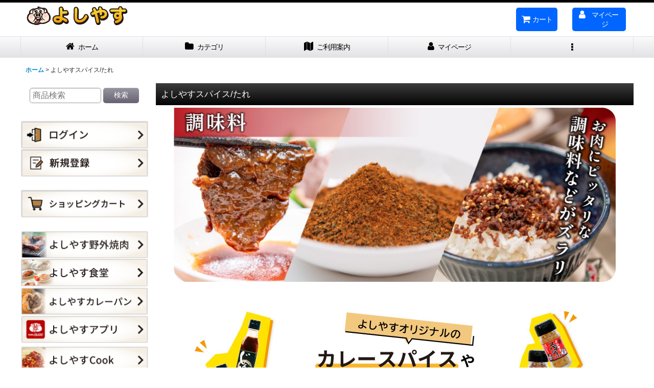

--- FILE ---
content_type: text/html; charset=UTF-8
request_url: https://www.yoshiyasu-shop.com/product-list/17
body_size: 13878
content:
<!DOCTYPE html><html lang="ja" class="responsive use_hover column_layout wide_layout touch001">
<head>
    <meta charset="utf-8" />
    <title>よしやすスパイス/たれ - 食肉工房よしやす</title>
    <meta name="keywords" content="北海道釧路新名物、よしやすぶたまん、よしやすカレー、北海道土産肉屋のカレー、よしやすパン、前義幸、よしやすTV、野外焼肉
釧路名物、釧路精肉、釧路焼肉、レトルトカレー、チーズまん、ザンタレ、youtube、Liveショッピング" />
    <meta name="description" content="全国で大人気の北海道釧路新名物の食肉工房よしやす｢よしやすぶたまん｣です
肉屋がこだわったお肉たっぷりボリューム満点のよしやすぶたまん
全国各地へお届けいたします
よしやすぶたまん各種/釧路の新定番よしやすカレー/よしやす味付肉シリーズ/よしやすパン
野外焼肉設置/" />
    <meta name="viewport" content="width=device-width, initial-scale=1.0, user-scalable=yes, viewport-fit=cover" />
    <meta name="format-detection" content="telephone=no" />
    <meta name="apple-touch-fullscreen" content="YES" />
    <link rel="alternate" type="application/rss+xml" title="RSS" href="https://www.yoshiyasu-shop.com/rss/rss.php" />
    <link rel="canonical" href="https://www.yoshiyasu-shop.com/product-list/17" />
    <link href="https://www.yoshiyasu-shop.com/res/font/icon_font/ocnkiconf.min.css?v=11" rel="stylesheet">
    <link href="https://www.yoshiyasu-shop.com/res/touch001/style/ocnk.min.css?v=72" rel="stylesheet" />
    <link href="https://www.yoshiyasu-shop.com/res/touch001/style/template.css?1811011563" rel="stylesheet" />
    <link href="https://www.yoshiyasu-shop.com/data/kn-m-yoshiyasu/responsive/202009071633032ccdaf.css?1706686847" rel="stylesheet" />
    <script src="https://www.yoshiyasu-shop.com/res/touch001/js/jquery.min.js?1517808840"></script>
<script type="text/javascript">
var ocnkPopupProtocol = location.protocol;

var popupService = {
    serverDomain: ocnkPopupProtocol + '//www.ocnk-popup.net',
    popup_shop_key: '604f7a31c900206eff34d2aaffcd07131246a628f88d72497a3b4583668e3d87'
};

var ocnkPopupScript = document.createElement('script');
ocnkPopupScript.type = "text/javascript";
ocnkPopupScript.src = popupService.serverDomain + '/api/js/popup.min.js';
document.head.appendChild(ocnkPopupScript);

var ocnkPopupStyle = document.createElement('link');
ocnkPopupStyle.type = 'text/css';
ocnkPopupStyle.rel = 'stylesheet';
ocnkPopupStyle.href = popupService.serverDomain + '/api/css/popup.css';;
document.head.appendChild(ocnkPopupStyle);
</script>
</head>

<body class="categorylist_page_body" id="categorylist_page_17">
<div id="container" class="jpn_version visitor use_side_menu has_left_side_menu">
<div id="inner_container" class="vertical_stacking">

<div id="main_wrapper" class="stacking_item">

    <header>
        <div id="header_wrapper" class="standard_header">
            <div id="header" class="header">
                <div id="header_area" class="fix_center">
                    <div id="inner_header" class="flex_layout flex_j_between flex_nowrap">
                        <div class="header_left menu_opener_box left_menu_opener_box">
<div class="header_nav">
    <ul class="inner_header_nav  flex_layout flex_nowrap inner_header_nav_column1 reset_list_style">
        <li class="header_nav_item wrapped_item h_side_menu_opener flex_layout has_nav_icon" data-type="left">
            <a href="javascript:void(0);" class="nav_btn flex_layout flex_a_center" role="button">
                <div class="nav_text flex_s_center">
                    <i class="fa fa-bars menu_nav_icon" aria-hidden="true"></i>

                    <span class="nav_label"> メニュー</span>
                </div>
            </a>
        </li>
    </ul>
</div>
                        </div>
                        <div class="header_center center_shop_name">
                            <div class="shop_name_box compact_shop_name">
                                <div class="shoplogofree custom_space">
<a href="https://www.yoshiyasu-shop.com/"><img src="https://www.yoshiyasu-shop.com/data/kn-m-yoshiyasu/image/top/yoshiyasu_logo.png" alt="よしやす" style="max-width: 100%"></a><br />

                                </div>
                            </div>
                        </div>
                        <div class="header_right header_nav_size2">
<div class="header_nav">
    <ul class="inner_header_nav  flex_layout flex_nowrap flex_j_end inner_header_nav_column2 reset_list_style">
        <li class="header_nav_item wrapped_item h_cart flex_layout has_nav_icon">
            <a href="https://www.yoshiyasu-shop.com/cart" class="nav_btn flex_layout flex_a_center">
                <div class="nav_text flex_s_center">
                    <i class="fa fa-shopping-cart menu_nav_icon" aria-hidden="true"><span class="cart_qty"></span></i>

                    <span class="nav_label">カート</span>
                </div>
            </a>
        </li>
        <li class="header_nav_item wrapped_item h_member flex_layout has_nav_icon">
            <a href="https://www.yoshiyasu-shop.com/member" class="nav_btn flex_layout flex_a_center secure_link">
                <div class="nav_text flex_s_center">
                    <i class="fa fa-user menu_nav_icon" aria-hidden="true"></i>

                    <span class="nav_label">マイページ</span>
                </div>
            </a>
        </li>
    </ul>
</div>
                        </div>
                    </div>
<div class="search_bar hidden_search_bar has_header_right_size2 header_search_bar">
    <div class="inner_search_bar fix_center">
                                    <div class="search form_data" itemscope="itemscope" itemtype="http://schema.org/WebSite">
                                <meta itemprop="url" content="https://www.yoshiyasu-shop.com" />
                                <form class="search_form" method="get" action="https://www.yoshiyasu-shop.com/product-list" role="search" itemprop="potentialAction" itemscope="itemscope" itemtype="http://schema.org/SearchAction">
                                    <meta itemprop="target" content="https://www.yoshiyasu-shop.com/product-list/?keyword={keyword}" />
                                    <input type="hidden" name="search_tmp" value="検索">                                    <input type="search" class="search_box" name="keyword" value="" placeholder="商品検索" itemprop="query-input" />
                                    <span class="global_btn">
                                        <button type="submit" class="searchinput btn_color_common btn_size_small vami" name="Submit" value="検索">
                                            <span class="button_head_space"></span>
                                            <span class="button_text">検索</span>
                                            <span class="button_end_space"></span>
                                        </button>

                                    </span>
                                </form>
                            </div>

        <span class="close_btn_box">
            <a href="javascript:void(0);" class="search_close icon_btn" aria-label="キャンセル" role="button">
                <span class="close_btn"><i class="fa fa-times" aria-hidden="true"></i></span>
            </a>
        </span>
    </div>
</div>
                </div>
            </div>

            <nav class="header_global_nav">
<div class="global_nav column5">
    <ul class="inner_global_nav  flex_layout flex_nowrap fix_center reset_list_style">
        <li class="global_nav_item wrapped_item g_home flex_layout has_nav_icon">
            <a href="https://www.yoshiyasu-shop.com/" class="nav_btn flex_layout flex_a_center">
                <div class="nav_text flex_s_center">
                    <i class="fa fa-home menu_nav_icon" aria-hidden="true"></i>

                    <span class="nav_label">ホーム</span>
                </div>
            </a>
        </li>
        <li class="global_nav_item wrapped_item g_category flex_layout has_nav_icon">
            <a href="https://www.yoshiyasu-shop.com/category" class="nav_btn flex_layout flex_a_center">
                <div class="nav_text flex_s_center">
                    <i class="fa fa-folder menu_nav_icon" aria-hidden="true"></i>

                    <span class="nav_label">カテゴリ</span>
                </div>
            </a>
        </li>
        <li class="global_nav_item wrapped_item g_help flex_layout has_nav_icon">
            <a href="https://www.yoshiyasu-shop.com/help" class="nav_btn flex_layout flex_a_center">
                <div class="nav_text flex_s_center">
                    <i class="fa fa-map menu_nav_icon" aria-hidden="true"></i>

                    <span class="nav_label">ご利用案内</span>
                </div>
            </a>
        </li>
        <li class="global_nav_item wrapped_item g_member flex_layout has_nav_icon">
            <a href="https://www.yoshiyasu-shop.com/member" class="nav_btn flex_layout flex_a_center secure_link">
                <div class="nav_text flex_s_center">
                    <i class="fa fa-user menu_nav_icon" aria-hidden="true"></i>

                    <span class="nav_label">マイページ</span>
                </div>
            </a>
        </li>
        <li class="global_nav_item wrapped_item g_menu flex_layout empty_nav_label has_nav_icon" data-type="toggle">
            <a href="javascript:void(0);" class="nav_btn flex_layout flex_a_center" aria-haspopup="true" aria-label=" メニュー" role="button">
                <div class="nav_text flex_s_center">
                    <i class="fa fa-ellipsis-v menu_nav_icon" aria-hidden="true"></i>

                    <span class="nav_label"></span>
                </div>
            </a>
        </li>
    </ul>
</div>
            </nav>

            <div class="popup_base popup_base_menu fix_center">
                <div class="popup_nav_area popup_primal_menu hidden_nav_area fix_center" aria-hidden="true" aria-expanded="false" role="dialog">
                    <div class="inner_popup_nav_area popup_nav_box fix_center">
                        <div class="upper_popup_nav">
<div class="header_font_setting">
    <div class="font_setting">
        <span class="set_font_title">文字サイズ<span class="colon">:</span></span>
        <span class="set_font_normal"></span><span class="set_font_large"></span>
    </div>
</div>
                        </div>
<div class="popup_nav column1">
    <ul class="inner_popup_nav  flex_layout advanced_flex_wrap padfix reset_list_style" data-inner=".nav_text">
        <li class="popup_nav_item wrapped_item t_home flex_layout has_nav_icon">
            <a href="https://www.yoshiyasu-shop.com/" class="nav_btn flex_layout flex_a_center">
                <div class="nav_text flex_s_center">
                    <i class="fa fa-home menu_nav_icon" aria-hidden="true"></i>
                    <i class="fa fa-chevron-right right_side_nav_icon chevron_right_icon" aria-hidden="true"></i>

                    <span class="nav_label">ホーム</span>
                </div>
            </a>
        </li>
        <li class="popup_nav_item wrapped_item t_cart flex_layout has_nav_icon">
            <a href="https://www.yoshiyasu-shop.com/cart" class="nav_btn flex_layout flex_a_center">
                <div class="nav_text flex_s_center">
                    <i class="fa fa-shopping-cart menu_nav_icon" aria-hidden="true"><span class="cart_qty"></span></i>
                    <i class="fa fa-chevron-right right_side_nav_icon chevron_right_icon" aria-hidden="true"></i>

                    <span class="nav_label">ショッピングカート</span>
                </div>
            </a>
        </li>
        <li class="popup_nav_item wrapped_item t_register flex_layout has_nav_icon">
            <a href="https://www.yoshiyasu-shop.com/register" class="nav_btn flex_layout flex_a_center secure_link">
                <div class="nav_text flex_s_center">
                    <i class="fa fa-pencil menu_nav_icon" aria-hidden="true"></i>
                    <i class="fa fa-chevron-right right_side_nav_icon chevron_right_icon" aria-hidden="true"></i>

                    <span class="nav_label">新規登録</span>
                </div>
            </a>
        </li>
        <li class="popup_nav_item wrapped_item t_singin flex_layout has_nav_icon">
            <a href="https://www.yoshiyasu-shop.com/member-login" class="nav_btn flex_layout flex_a_center secure_link">
                <div class="nav_text flex_s_center">
                    <i class="fa fa-sign-in menu_nav_icon" aria-hidden="true"></i>
                    <i class="fa fa-chevron-right right_side_nav_icon chevron_right_icon" aria-hidden="true"></i>

                    <span class="nav_label">ログイン</span>
                </div>
            </a>
        </li>
        <li class="popup_nav_item wrapped_item t_search flex_layout has_nav_icon search_bar_opener">
            <a href="javascript:void(0);" class="nav_btn flex_layout flex_a_center" aria-haspopup="true" role="button">
                <div class="nav_text flex_s_center">
                    <i class="fa fa-search menu_nav_icon" aria-hidden="true"></i>
                    <i class="fa fa-chevron-right right_side_nav_icon chevron_right_icon" aria-hidden="true"></i>

                    <span class="nav_label">商品検索</span>
                </div>
            </a>
        </li>
        <li class="popup_nav_item wrapped_item t_category flex_layout has_nav_icon">
            <a href="https://www.yoshiyasu-shop.com/category" class="nav_btn flex_layout flex_a_center">
                <div class="nav_text flex_s_center">
                    <i class="fa fa-folder menu_nav_icon" aria-hidden="true"></i>
                    <i class="fa fa-chevron-right right_side_nav_icon chevron_right_icon" aria-hidden="true"></i>

                    <span class="nav_label">商品カテゴリ一覧</span>
                </div>
            </a>
        </li>
        <li class="popup_nav_item wrapped_item item_list_link t_newitem flex_layout has_nav_icon">
            <a href="https://www.yoshiyasu-shop.com/new" class="nav_btn flex_layout flex_a_center">
                <div class="nav_text flex_s_center">
                    <i class="fa fa-flag menu_nav_icon" aria-hidden="true"></i>
                    <i class="fa fa-chevron-right right_side_nav_icon chevron_right_icon" aria-hidden="true"></i>

                    <span class="nav_label">新商品のご案内</span>
                </div>
            </a>
        </li>
        <li class="popup_nav_item wrapped_item t_recommend flex_layout has_nav_icon">
            <a href="https://www.yoshiyasu-shop.com/pickup" class="nav_btn flex_layout flex_a_center">
                <div class="nav_text flex_s_center">
                    <i class="fa fa-thumbs-o-up menu_nav_icon" aria-hidden="true"></i>
                    <i class="fa fa-chevron-right right_side_nav_icon chevron_right_icon" aria-hidden="true"></i>

                    <span class="nav_label">おすすめ商品</span>
                </div>
            </a>
        </li>
        <li class="popup_nav_item wrapped_item item_list_link t_ranking flex_layout has_nav_icon">
            <a href="https://www.yoshiyasu-shop.com/ranking" class="nav_btn flex_layout flex_a_center">
                <div class="nav_text flex_s_center">
                    <i class="fa fa-trophy menu_nav_icon" aria-hidden="true"></i>
                    <i class="fa fa-chevron-right right_side_nav_icon chevron_right_icon" aria-hidden="true"></i>

                    <span class="nav_label">よしやす人気商品ランキング</span>
                </div>
            </a>
        </li>
        <li class="popup_nav_item wrapped_item t_info flex_layout has_nav_icon">
            <a href="https://www.yoshiyasu-shop.com/info" class="nav_btn flex_layout flex_a_center">
                <div class="nav_text flex_s_center">
                    <i class="fa fa-file-text menu_nav_icon" aria-hidden="true"></i>
                    <i class="fa fa-chevron-right right_side_nav_icon chevron_right_icon" aria-hidden="true"></i>

                    <span class="nav_label">特定商取引法表示</span>
                </div>
            </a>
        </li>
        <li class="popup_nav_item wrapped_item t_help flex_layout has_nav_icon">
            <a href="https://www.yoshiyasu-shop.com/help" class="nav_btn flex_layout flex_a_center">
                <div class="nav_text flex_s_center">
                    <i class="fa fa-map menu_nav_icon" aria-hidden="true"></i>
                    <i class="fa fa-chevron-right right_side_nav_icon chevron_right_icon" aria-hidden="true"></i>

                    <span class="nav_label">ご利用案内</span>
                </div>
            </a>
        </li>
        <li class="popup_nav_item wrapped_item t_contact flex_layout has_nav_icon">
            <a href="https://www.yoshiyasu-shop.com/contact" class="nav_btn flex_layout flex_a_center secure_link">
                <div class="nav_text flex_s_center">
                    <i class="fa fa-envelope menu_nav_icon" aria-hidden="true"></i>
                    <i class="fa fa-chevron-right right_side_nav_icon chevron_right_icon" aria-hidden="true"></i>

                    <span class="nav_label">お問い合わせ</span>
                </div>
            </a>
        </li>
    </ul>
</div>
                        <div class="lower_popup_nav">
                        </div>
                        <div class="nav_close_box">
                            <a href="javascript:void(0);" class="nav_close" aria-label="閉じる" role="button"><span class="nav_close_btn"><i class="fa fa-times" aria-hidden="true"></i></span></a>
                        </div>
                        <a class="close_btn_box icon_btn" href="javascript:void(0);" aria-label="閉じる" role="button">
                            <span class="close_btn">
                                <i class="fa fa-times" aria-hidden="true"></i>
                            </span>
                        </a>
                    </div>
                </div>
            </div>

        </div>
    </header>


    <div id="contents" class="layout_2_col standard_contents">

<div class="breadcrumb_area fix_center">
    <ol class="breadcrumb_list" itemscope itemtype="https://schema.org/BreadcrumbList">
        <li class="breadcrumb_nav breadcrumb_nav1" itemprop="itemListElement" itemscope itemtype="https://schema.org/ListItem">
            <a href="https://www.yoshiyasu-shop.com/" itemprop="item">
                <span class="breadcrumb_text" itemprop="name">ホーム</span>
            </a>
            <meta itemprop="position" content="1">
        </li>
        <li class="breadcrumb_nav" itemprop="itemListElement" itemscope itemtype="https://schema.org/ListItem">
            <span class="gt">&gt;</span>
                <span class="thispage" itemprop="name">よしやすスパイス/たれ</span>
            <meta itemprop="position" content="2">
        </li>
    </ol>
</div>
        <div id="inner_contents" class="clearfix fix_center">
            <div id="maincol">
                <main id="main_container">
                    <div id="inner_main_container">


                                                                                                                                
                        <section>
                            <div class="item_box itemlist page_box without_pager">

                                                                <div class="page_title">
                                    <h2>
                                        <span class="title_head_space"></span>
                                        <span class="title_text">よしやすスパイス/たれ</span>
                                        <span class="title_end_space"></span>

                                    </h2>
                                </div>


                                <div class="page_contents clearfix categorylist_contents">
                                    <div class="inner_page_contents">
                                    <div class="categorylist_desc main_desc">
                                        <div class="list_comment">
                                            <div style="text-align: center;max-width: 100%;padding: 0 20px">
		<div style="margin-bottom: 20px">
			<img src="https://www.yoshiyasu-shop.com/data/kn-m-yoshiyasu/image/category/category_others_ttl.jpg" alt="カテゴリ:その他"></div>
		<div style="padding: 10px 0;margin-bottom: 40px">
			<img src="https://www.yoshiyasu-shop.com/data/kn-m-yoshiyasu/image/category/category_others_01.jpg" alt="よしやすオリジナルカレースパイスや焼肉のたれでいつもの味をちょっぴり味変しよう!">
		</div>
	</div>

                                        </div>
                                    </div>
                                    <a id="items"></a>
                                    <form method="get" class="item_sort_form custom_toggle_box toggle_closed" action="https://www.yoshiyasu-shop.com/product-list/17/0/photo" data-speed="100">
                                        <div class="sort flex_layout flex_j_center">
                                            <div class="upper_sort_area">
                                                <span class="sort_layout_icons">
                                                    <span class="sort_layout_btn current_layout_btn">
                                                        <a class="layout_photo_btn icon_btn" href="https://www.yoshiyasu-shop.com/product-list/17/0/photo"><img width="24" height="24" alt="写真のみ一覧" class="vami" src="https://www.yoshiyasu-shop.com/res/touch001/img/layout_photo.png" /></a>
                                                    </span>
                                                    <span class="sort_layout_btn link_layout_btn">
                                                        <a class="layout_desc_btn icon_btn" href="https://www.yoshiyasu-shop.com/product-list/17/0/normal"><img width="24" height="24" class="vami" alt="説明付き一覧" src="https://www.yoshiyasu-shop.com/res/touch001/img/layout_text.png" /></a>
                                                    </span>
                                                </span>
                                            </div>
                                            <div class="sort_toggle global_iconleft">
                                                <a class="toggle_open custom_toggle_button" href="javascript:void(0);" role="button">
                                                    <i class="fa fa-search-plus" aria-hidden="true"></i>表示順変更
                                                </a>
                                            </div>
                                        </div>
                                        <div class="custom_toggle_area">
                                            <div class="sort_item">
                                                <div class="sort_box sort_number">
                                                    <label class="sort_label" for="displaynumber"><span class="sort_item_label">表示数<span class="colon">:</span></span></label>
                                                    <span class="box_padding">
                                                        <span class="select_box"><select id="displaynumber" name="num">
                                                            <option value="60" selected="selected">60件</option>
                                                            <option value="120">120件</option>
                                                        </select></span>
                                                    </span>
                                                </div>
                                                <div class="sort_box sort_order">
                                                    <label class="sort_label" for="sort"><span class="sort_item_label">並び順<span class="colon">:</span></span></label>
                                                    <span class="box_padding">
                                                        <span class="select_box"><select name="sort" id="sort">
                                                            <option value="" selected="selected">選択してください</option>
                                                            <option value="featured">おすすめ順</option>
                                                            <option value="price">価格の安い順</option>
                                                            <option value="price-desc">価格の高い順</option>
                                                            <option value="rank">売れ筋順</option>
                                                        </select></span>
                                                    </span>
                                                </div>
                                                <div class="global_btn">
                                                    <button type="submit" class="sortinput btn_size_large btn_color_common" name="Submit" value="1">
                                                        <span class="button_head_space"></span>
                                                        <span class="button_text">絞り込む</span>
                                                        <span class="button_end_space"></span>
                                                    </button>
                                                </div>
                                                <div class="close_link_box global_iconleft">
                                                    <a class="link_close_toggle_box close_link global_link" href="javascript:void(0);" role="button"><i class="fa fa-times" aria-hidden="true"></i>閉じる</a>
                                                </div>
                                            </div>
                                        </div>
                                    </form>
                                    <div class="item_count box_both_ends_small_space">
                                        <div class="count_number">
                                            <span class="number">3</span><span class="count_suffix">件</span>
                                        </div>
                                    </div>
                                    <div class="itemlist_box tiled_list_box layout_photo">
                                        <div class="item_list column2 max_column3 square_photo_layout">
                                            <ul class="flex_layout flex_wrap reset_list_style tiled_list async_image_loader" data-adjustment="off" data-disabled-adjustment="true">
                                                                        <li class="list_item_cell wrapped_item flex_layout list_item_307 list_item_soldout">
                                                    <div class="item_data">
                                                        <a href="https://www.yoshiyasu-shop.com/product/307" class="item_data_link">
                                                            <div class="inner_item_data">

                                                                <div class="list_item_photo">
                                                                    <div class="inner_list_item_photo">
                                                                        <div class="global_photo item_image_box itemph_itemlist_307 async_image_box loading_photo landscape_item_image_box" data-src="https://www.yoshiyasu-shop.com/data/kn-m-yoshiyasu/_/70726f647563742f32303232303433305f3861386163362e6a70670035303000534f4c44204f55540074006669745f686569676874.jpg" data-alt="" data-class="item_image" data-width="250" data-height="187">
                                                                            <img src="https://www.yoshiyasu-shop.com/res/touch001/img/all/spacer.gif" width="250" style="aspect-ratio: 250 / 187" class="spacer_image item_image" alt="" />
                                                                        </div>
                                                                    </div>
                                                                </div>
                                                                <div class="list_item_data item_tax_reduce">
                                                                    <p class="item_name">
<span class="goods_name">よしやす特製  ウマ塩スパイス  ~肉旨~　53g</span>
                                                                        <span class="model_number"><span class="bracket">[</span><span class="model_number_value">YC-01</span><span class="bracket">]</span></span>
                                                                    </p>
                                                                    <p class="common_icon">
                                                                    </p>

                                                                    <div class="item_info">
                                                                        <div class="price">
                                                                            <p class="selling_price">
                                                                                <span class="figure">398<span class="currency_label after_price">円</span></span><span class="tax_label list_tax_label">(税別)</span>
                                                                            </p>
                                                                            <p class="tax_incl_price">
                                                                                <span class="price_label"><span class="round_bracket">(</span>税込<span class="colon">:</span></span>
                                                                                <span class="figure">430<span class="currency_label after_price">円</span><span class="round_bracket">)</span></span>
                                                                            </p>
                                                                        </div>



                                                                    </div>
                                                                </div>
                                                            </div>
                                                        </a>
                                                    </div>
                                                </li>
                                                                        <li class="list_item_cell wrapped_item flex_layout list_item_60">
                                                    <div class="item_data">
                                                        <a href="https://www.yoshiyasu-shop.com/product/60" class="item_data_link">
                                                            <div class="inner_item_data">

                                                                <div class="list_item_photo">
                                                                    <div class="inner_list_item_photo">
                                                                        <div class="global_photo item_image_box itemph_itemlist_60 async_image_box loading_photo landscape_item_image_box" data-src="https://www.yoshiyasu-shop.com/data/kn-m-yoshiyasu/_/70726f647563742f32303232303532305f6137356463642e6a706700353030000074006669745f686569676874.jpg" data-alt="" data-class="item_image" data-width="250" data-height="166">
                                                                            <img src="https://www.yoshiyasu-shop.com/res/touch001/img/all/spacer.gif" width="250" style="aspect-ratio: 250 / 166" class="spacer_image item_image" alt="" />
                                                                        </div>
                                                                    </div>
                                                                </div>
                                                                <div class="list_item_data item_tax_reduce">
                                                                    <p class="item_name">
<span class="goods_name">よしやす特製　焼肉たれ 200ml</span>
                                                                        <span class="model_number"><span class="bracket">[</span><span class="model_number_value">YC-04</span><span class="bracket">]</span></span>
                                                                    </p>
                                                                    <p class="common_icon">
                                                                    </p>

                                                                    <div class="item_info">
                                                                        <div class="price">
                                                                            <p class="selling_price">
                                                                                <span class="figure">298<span class="currency_label after_price">円</span></span><span class="tax_label list_tax_label">(税別)</span>
                                                                            </p>
                                                                            <p class="tax_incl_price">
                                                                                <span class="price_label"><span class="round_bracket">(</span>税込<span class="colon">:</span></span>
                                                                                <span class="figure">322<span class="currency_label after_price">円</span><span class="round_bracket">)</span></span>
                                                                            </p>
                                                                        </div>



                                                                    </div>
                                                                </div>
                                                            </div>
                                                        </a>
                                                        <div class="add_cart">
                                                            <form name="productadd60" method="post" class="itemlist_cartbutton productadd60">
                                                                <input type="hidden" name="cart_add_60" value="t" />
                                                                <input type="hidden" name="cart_addquantity_60" value="1" />
                                                                <input type="hidden" name="cart_operation_page" value="product-list" />
                                                                                                                                <span class="global_btn">
                                                                    <button type="submit" class="cartinput btn_size_large btn_color_emphasis open_modal_window_product_form fixed_size_large_btn" data-id="60">
                                                                        <span class="button_head_space"></span>
                                                                        <span class="button_text global_iconleft"><i class="fa fa-cart-arrow-down" aria-hidden="true"></i>カートに入れる</span>
                                                                        <span class="button_end_space"></span>
                                                                    </button>
                                                                </span>
                                                            </form>
                                                        </div>
                                                    </div>
                                                </li>
                                                                        <li class="list_item_cell wrapped_item flex_layout list_item_59 list_item_soldout">
                                                    <div class="item_data">
                                                        <a href="https://www.yoshiyasu-shop.com/product/59" class="item_data_link">
                                                            <div class="inner_item_data">

                                                                <div class="list_item_photo">
                                                                    <div class="inner_list_item_photo">
                                                                        <div class="global_photo item_image_box itemph_itemlist_59 async_image_box loading_photo landscape_item_image_box" data-src="https://www.yoshiyasu-shop.com/data/kn-m-yoshiyasu/_/70726f647563742f32303232303532305f3731396335362e6a70670035303000534f4c44204f55540074006669745f686569676874.jpg" data-alt="" data-class="item_image" data-width="250" data-height="166">
                                                                            <img src="https://www.yoshiyasu-shop.com/res/touch001/img/all/spacer.gif" width="250" style="aspect-ratio: 250 / 166" class="spacer_image item_image" alt="" />
                                                                        </div>
                                                                    </div>
                                                                </div>
                                                                <div class="list_item_data item_tax_reduce">
                                                                    <p class="item_name">
<span class="goods_name">よしやす特製　じんたれ　200ml</span>
                                                                        <span class="model_number"><span class="bracket">[</span><span class="model_number_value">YC-05</span><span class="bracket">]</span></span>
                                                                    </p>
                                                                    <p class="common_icon">
                                                                    </p>

                                                                    <div class="item_info">
                                                                        <div class="price">
                                                                            <p class="selling_price">
                                                                                <span class="figure">298<span class="currency_label after_price">円</span></span><span class="tax_label list_tax_label">(税別)</span>
                                                                            </p>
                                                                            <p class="tax_incl_price">
                                                                                <span class="price_label"><span class="round_bracket">(</span>税込<span class="colon">:</span></span>
                                                                                <span class="figure">322<span class="currency_label after_price">円</span><span class="round_bracket">)</span></span>
                                                                            </p>
                                                                        </div>



                                                                    </div>
                                                                </div>
                                                            </div>
                                                        </a>
                                                    </div>
                                                </li>
                                            </ul>
                                        </div>
                                    </div>
                                    </div>
                                </div>
                            </div>
                        </section>





                    </div>
                </main>
            </div>

            <aside id="left_side_col" class="side_col">
                <div class="side_container has_toggle_menu_list">
                    <div class="inner_side_container">
                        <div class="side_box side_search_box side_section">
                            <div class="inner_side_search_box">
                            <div class="search form_data">
                                <form class="search_form" method="get" action="https://www.yoshiyasu-shop.com/product-list" role="search">
                                    <input type="hidden" name="search_tmp" value="検索">                                    <input type="search" class="search_box" name="keyword" value="" placeholder="商品検索" />
                                    <span class="global_btn">
                                        <button type="submit" class="searchinput btn_color_common btn_size_small vami" name="Submit" value="検索">
                                            <span class="button_head_space"></span>
                                            <span class="button_text">検索</span>
                                            <span class="button_end_space"></span>
                                        </button>

                                    </span>
                                </form>
                            </div>

                            </div>
                        </div>
                        <div class="side_box side_section side_free_box" data-free="s2">
                            <div class="custom_space">
<div class="top_menu">
  <a href="https://www.yoshiyasu-shop.com/member-login"><img
      src="https://www.yoshiyasu-shop.com/data/kn-m-yoshiyasu/image/side/login_bn.png" alt="ログイン"></a>
  <a href="https://www.yoshiyasu-shop.com/register"><img
      src="https://www.yoshiyasu-shop.com/data/kn-m-yoshiyasu/image/side/shinki_bn.png" alt="新規登録"
      style="margin-bottom: 25px"></a>
  <div style="margin-bottom: 25px"><a href="https://www.yoshiyasu-shop.com/cart"><img
        src="https://www.yoshiyasu-shop.com/data/kn-m-yoshiyasu/image/side/cart_bn.png" alt="ショッピングカート"></a></div>

  <a href="https://mae-shop.ocnk.net/" target="_blank" rel="noopener"><img
      src="https://www.yoshiyasu-shop.com/data/kn-m-yoshiyasu/image/side/yagaiyakiniku_bn.png" alt="よしやす野外焼肉"></a>

  <!--<a href="https://www.yoshiyasu-shop.com/page/11"><img
      src="https://www.yoshiyasu-shop.com/data/kn-m-yoshiyasu/image/side/rentalspace_bnr.png" alt="よしやすレンタルスペース"></a>-->
  <a href="https://yoshiyasusyokudo.com/" target=”_blank”><img
      src="https://www.yoshiyasu-shop.com/data/kn-m-yoshiyasu/image/side/yoshiyasu-syokudo_bn.png" alt="よしやす食堂"></a>
  <a href="https://www.yoshiyasu-shop.com/page/10"><img
      src="https://www.yoshiyasu-shop.com/data/kn-m-yoshiyasu/image/side/yoshiyasu-currypan_bn.png" alt="よしやすカレーパン"></a>
      <a href="https://www.yoshiyasu-shop.com/page/3"><img
        src="https://www.yoshiyasu-shop.com/data/kn-m-yoshiyasu/image/side/yoshiyasu-app_bn.png" alt="よしやすアプリ"></a>
  
  <a href="https://kn-m-yoshiyasu.com/cook/" target="_blank" rel="noopener"><img
      src="https://www.yoshiyasu-shop.com/data/kn-m-yoshiyasu/image/side/yoshiyasu-cook_bn.png" alt="よしやすcook"
      style="margin-top: 5px"></a>

</div>
                            </div>
                        </div>
                                                                            <section class="side_box category_nav_box side_section">
                            <div class="section_title">
                                <h2>
                                    <span class="title_head_space"></span>
                                    <span class="title_text">商品カテゴリ一覧</span>
                                    <span class="title_end_space"></span>
                                </h2>
                            </div>
                            <div class="side_itemlist_nav category_nav">
                                <ul class="menu_link_list inner_itemlist_nav toggle_menu_list">
                                    <li class="menu_link_item itemlist_nav_item all_items">
                                        <a href="https://www.yoshiyasu-shop.com/product-list" class="parental_menu_link item_list_link nav_btn">
                                            <span class="nav_space"></span>
                                            <i class="fa fa-chevron-right right_side_nav_icon chevron_right_icon" aria-hidden="true"></i>
                                            <span class="nav_label">全商品</span>
                                        </a>
                                    </li>
                                    <li class="menu_link_item itemlist_nav_item maincategory47">
                                        <a href="https://www.yoshiyasu-shop.com/product-list/47" class="parental_menu_link item_list_link nav_btn categorylink47">
                                            <div class="nav_text flex_s_center">
                                                <span class="nav_space"></span>
                                                <i class="fa fa-chevron-right right_side_nav_icon chevron_right_icon" aria-hidden="true"></i>
                                                <span class="nav_label">
                                                    よしやすお買い得セット
                                                </span>
                                            </div>
                                        </a>
                                    </li>
                                    <li class="menu_link_item itemlist_nav_item maincategory30">
                                        <a href="https://www.yoshiyasu-shop.com/product-list/30" class="parental_menu_link item_list_link nav_btn categorylink30">
                                            <div class="nav_text flex_s_center">
                                                <span class="nav_space"></span>
                                                <i class="fa fa-chevron-right right_side_nav_icon chevron_right_icon" aria-hidden="true"></i>
                                                <span class="nav_label">
                                                    よしやすぶたまん
                                                </span>
                                            </div>
                                        </a>
                                    </li>
                                    <li class="menu_link_item itemlist_nav_item maincategory28">
                                        <a href="https://www.yoshiyasu-shop.com/product-list/28" class="parental_menu_link item_list_link nav_btn categorylink28">
                                            <div class="nav_text flex_s_center">
                                                <span class="nav_space"></span>
                                                <i class="fa fa-chevron-right right_side_nav_icon chevron_right_icon" aria-hidden="true"></i>
                                                <span class="nav_label">
                                                    よしやすカレー
                                                </span>
                                            </div>
                                        </a>
                                    </li>
                                    <li class="menu_link_item itemlist_nav_item maincategory18">
                                        <a href="https://www.yoshiyasu-shop.com/product-list/18" class="parental_menu_link item_list_link nav_btn categorylink18">
                                            <div class="nav_text flex_s_center">
                                                <span class="nav_space"></span>
                                                <i class="fa fa-chevron-right right_side_nav_icon chevron_right_icon" aria-hidden="true"></i>
                                                <span class="nav_label">
                                                    よしやすパン
                                                </span>
                                            </div>
                                        </a>
                                    </li>
                                    <li class="menu_link_item itemlist_nav_item maincategory29 has_sub_menu">
                                        <a href="javascript:void(0);" class="parental_menu_link item_list_link nav_btn categorylink29 open_sub_menu_link">
                                            <div class="nav_text flex_s_center">
                                                <span class="nav_space"></span>
                                                <i class="fa fa-chevron-down right_side_nav_icon" aria-hidden="true"></i>
                                                <span class="nav_label">
                                                    よしやす焼肉
                                                </span>
                                            </div>
                                        </a>
                                        <ul class="sub_menu_link_list" style="display: none;">
                                            <li class="all_sub_category all_items">
                                                <a href="https://www.yoshiyasu-shop.com/product-list/29" class="sub_menu_link itemlist_nav_item item_list_link nav_btn">
                                                    <span class="nav_space"></span>
                                                    <i class="fa fa-chevron-right right_side_nav_icon chevron_right_icon" aria-hidden="true"></i>
                                                    <span class="nav_label">
                                                        全商品 (よしやす焼肉)
                                                    </span>
                                                </a>
                                            </li>

                                            <li class="sub_menu_link_item subcategory44">
                                                <a href="https://www.yoshiyasu-shop.com/product-list/44" class="sub_menu_link itemlist_nav_item item_list_link nav_btn subcategorylink44">
                                                    <span class="nav_space"></span>
                                                    <i class="fa fa-chevron-right right_side_nav_icon chevron_right_icon" aria-hidden="true"></i>
                                                    <span class="nav_label">
                                                        ジンギスカン
                                                    </span>
                                                </a>
                                            </li>
                                            <li class="sub_menu_link_item subcategory41">
                                                <a href="https://www.yoshiyasu-shop.com/product-list/41" class="sub_menu_link itemlist_nav_item item_list_link nav_btn subcategorylink41">
                                                    <span class="nav_space"></span>
                                                    <i class="fa fa-chevron-right right_side_nav_icon chevron_right_icon" aria-hidden="true"></i>
                                                    <span class="nav_label">
                                                        カルビ
                                                    </span>
                                                </a>
                                            </li>
                                            <li class="sub_menu_link_item subcategory42">
                                                <a href="https://www.yoshiyasu-shop.com/product-list/42" class="sub_menu_link itemlist_nav_item item_list_link nav_btn subcategorylink42">
                                                    <span class="nav_space"></span>
                                                    <i class="fa fa-chevron-right right_side_nav_icon chevron_right_icon" aria-hidden="true"></i>
                                                    <span class="nav_label">
                                                        サガリ
                                                    </span>
                                                </a>
                                            </li>
                                            <li class="sub_menu_link_item subcategory46">
                                                <a href="https://www.yoshiyasu-shop.com/product-list/46" class="sub_menu_link itemlist_nav_item item_list_link nav_btn subcategorylink46">
                                                    <span class="nav_space"></span>
                                                    <i class="fa fa-chevron-right right_side_nav_icon chevron_right_icon" aria-hidden="true"></i>
                                                    <span class="nav_label">
                                                        ホルモン
                                                    </span>
                                                </a>
                                            </li>
                                            <li class="sub_menu_link_item subcategory43">
                                                <a href="https://www.yoshiyasu-shop.com/product-list/43" class="sub_menu_link itemlist_nav_item item_list_link nav_btn subcategorylink43">
                                                    <span class="nav_space"></span>
                                                    <i class="fa fa-chevron-right right_side_nav_icon chevron_right_icon" aria-hidden="true"></i>
                                                    <span class="nav_label">
                                                        こにく
                                                    </span>
                                                </a>
                                            </li>
                                            <li class="sub_menu_link_item subcategory45">
                                                <a href="https://www.yoshiyasu-shop.com/product-list/45" class="sub_menu_link itemlist_nav_item item_list_link nav_btn subcategorylink45">
                                                    <span class="nav_space"></span>
                                                    <i class="fa fa-chevron-right right_side_nav_icon chevron_right_icon" aria-hidden="true"></i>
                                                    <span class="nav_label">
                                                        トントロ
                                                    </span>
                                                </a>
                                            </li>
                                            <li class="sub_menu_link_item subcategory50">
                                                <a href="https://www.yoshiyasu-shop.com/product-list/50" class="sub_menu_link itemlist_nav_item item_list_link nav_btn subcategorylink50">
                                                    <span class="nav_space"></span>
                                                    <i class="fa fa-chevron-right right_side_nav_icon chevron_right_icon" aria-hidden="true"></i>
                                                    <span class="nav_label">
                                                        ピリ辛焼肉
                                                    </span>
                                                </a>
                                            </li>
                                        </ul>
                                    </li>
                                    <li class="menu_link_item itemlist_nav_item maincategory21">
                                        <a href="https://www.yoshiyasu-shop.com/product-list/21" class="parental_menu_link item_list_link nav_btn categorylink21">
                                            <div class="nav_text flex_s_center">
                                                <span class="nav_space"></span>
                                                <i class="fa fa-chevron-right right_side_nav_icon chevron_right_icon" aria-hidden="true"></i>
                                                <span class="nav_label">
                                                    よしやすオリジナルお惣菜
                                                </span>
                                            </div>
                                        </a>
                                    </li>
                                    <li class="menu_link_item itemlist_nav_item maincategory17">
                                        <a href="https://www.yoshiyasu-shop.com/product-list/17" class="parental_menu_link item_list_link nav_btn categorylink17 nav_on">
                                            <div class="nav_text flex_s_center">
                                                <span class="nav_space"></span>
                                                <i class="fa fa-chevron-right right_side_nav_icon chevron_right_icon" aria-hidden="true"></i>
                                                <span class="nav_label">
                                                    よしやすスパイス/たれ
                                                </span>
                                            </div>
                                        </a>
                                    </li>
                                    <li class="menu_link_item itemlist_nav_item maincategory48">
                                        <a href="https://www.yoshiyasu-shop.com/product-list/48" class="parental_menu_link item_list_link nav_btn categorylink48">
                                            <div class="nav_text flex_s_center">
                                                <span class="nav_space"></span>
                                                <i class="fa fa-chevron-right right_side_nav_icon chevron_right_icon" aria-hidden="true"></i>
                                                <span class="nav_label">
                                                    オリジナルグッズ
                                                </span>
                                            </div>
                                        </a>
                                    </li>
                                    <li class="menu_link_item itemlist_nav_item maincategory49">
                                        <a href="https://www.yoshiyasu-shop.com/product-list/49" class="parental_menu_link item_list_link nav_btn categorylink49">
                                            <div class="nav_text flex_s_center">
                                                <span class="nav_space"></span>
                                                <i class="fa fa-chevron-right right_side_nav_icon chevron_right_icon" aria-hidden="true"></i>
                                                <span class="nav_label">
                                                    Liveショップ限定商品
                                                </span>
                                            </div>
                                        </a>
                                    </li>
                                    <li class="menu_link_item itemlist_nav_item maincategory38">
                                        <a href="https://www.yoshiyasu-shop.com/product-list/38" class="parental_menu_link item_list_link nav_btn categorylink38">
                                            <div class="nav_text flex_s_center">
                                                <span class="nav_space"></span>
                                                <i class="fa fa-chevron-right right_side_nav_icon chevron_right_icon" aria-hidden="true"></i>
                                                <span class="nav_label">
                                                    お酒
                                                </span>
                                            </div>
                                        </a>
                                    </li>
                                    <li class="menu_link_item itemlist_nav_item maincategory63">
                                        <a href="https://www.yoshiyasu-shop.com/product-list/63" class="parental_menu_link item_list_link nav_btn categorylink63">
                                            <div class="nav_text flex_s_center">
                                                <span class="nav_space"></span>
                                                <i class="fa fa-chevron-right right_side_nav_icon chevron_right_icon" aria-hidden="true"></i>
                                                <span class="nav_label">
                                                    よしやす年末特売
                                                </span>
                                            </div>
                                        </a>
                                    </li>
                                    <li class="menu_link_item itemlist_nav_item maincategory64">
                                        <a href="https://www.yoshiyasu-shop.com/product-list/64" class="parental_menu_link item_list_link nav_btn categorylink64">
                                            <div class="nav_text flex_s_center">
                                                <span class="nav_space"></span>
                                                <i class="fa fa-chevron-right right_side_nav_icon chevron_right_icon" aria-hidden="true"></i>
                                                <span class="nav_label">
                                                    チケット販売
                                                </span>
                                            </div>
                                        </a>
                                    </li>
                                </ul>
                            </div>

                        </section>

                        <div class="side_box side_section side_free_box" data-free="s3">
                            <div class="custom_space">
	<div class="top_menu">
		<a href="https://www.yoshiyasu-shop.com/page/9"><img src="https://www.yoshiyasu-shop.com/data/kn-m-yoshiyasu/image/side/review_bn.png" alt="商品レビューを書いてポイントゲット! 詳しくはこちらから"></a>
	</div>

                            </div>
                        </div>
                        <div class="side_box side_section side_free_box" data-free="s7">
                            <div class="custom_space">
		<div class="top_menu">

	<a href="https://www.yoshiyasu-shop.com/page/5"><img src="https://www.yoshiyasu-shop.com/data/kn-m-yoshiyasu/image/side/yoshiyasu-tenpo_bn.png" alt="よしやす店舗情報"></a>
	<a href="https://www.yoshiyasu-shop.com/page/6"><img src="https://www.yoshiyasu-shop.com/data/kn-m-yoshiyasu/image/side/service_bn.png" alt="その他サービス"></a>
	<a href="https://www.kn-m-yoshiyasu.com/html/butaman_song"><img src="https://www.yoshiyasu-shop.com/data/kn-m-yoshiyasu/image/side/butaman-song_bn.png" alt="ぶたまんの歌" style="margin-bottom: 25px"></a>
		
	<a href="https://www.yoshiyasu-shop.com/help"><img src="https://www.yoshiyasu-shop.com/data/kn-m-yoshiyasu/image/side/goriyo_bn.png" alt="ご利用案内"></a>
	<a href="https://www.yoshiyasu-shop.com/help-flow"><img src="https://www.yoshiyasu-shop.com/data/kn-m-yoshiyasu/image/side/shoping-flow_bn.png" alt="お買い物の流れ"></a>
	<a href="https://www.yoshiyasu-shop.com/page/8"><img src="https://www.yoshiyasu-shop.com/data/kn-m-yoshiyasu/image/side/postage_bn.png" alt="送料について"></a>
	<a href="https://www.yoshiyasu-shop.com/help-pay"><img src="https://www.yoshiyasu-shop.com/data/kn-m-yoshiyasu/image/side/payment_bn.png" alt="お支払い方法について"></a>
	<a href="https://www.yoshiyasu-shop.com/help-coupon"><img src="https://www.yoshiyasu-shop.com/data/kn-m-yoshiyasu/image/side/coupon_bn.png" alt="クーポンのご利用について"></a>
	<a href="https://www.yoshiyasu-shop.com/help-point"><img src="https://www.yoshiyasu-shop.com/data/kn-m-yoshiyasu/image/side/point_bn.png" alt="よしやすポイントについて"></a>
	<a href="https://www.yoshiyasu-shop.com/contact"><img src="https://www.yoshiyasu-shop.com/data/kn-m-yoshiyasu/image/side/inquiries_bn.png" alt="メールでのお問い合わせ"></a>
	<a href="https://lin.ee/B9kEEv4" target="_blank" rel="noopener"><img src="https://www.yoshiyasu-shop.com/data/kn-m-yoshiyasu/image/side/line_bn.png" alt="LINEでのお問い合わせ"></a>
</div>

                            </div>
                        </div>
                        <div class="side_box basic_nav_box side_section">
<div class="side_nav column1 basic_nav">
    <ul class="inner_side_nav  inner_basic_nav flex_nowrap padfix reset_list_style" data-inner=".nav_text">
        <li class="basic_nav_item wrapped_item s_info flex_layout has_nav_icon">
            <a href="https://www.yoshiyasu-shop.com/info" class="nav_btn flex_layout flex_a_center">
                <div class="nav_text flex_s_center">
                    <i class="fa fa-file-text menu_nav_icon" aria-hidden="true"></i>
                    <i class="fa fa-chevron-right right_side_nav_icon chevron_right_icon" aria-hidden="true"></i>

                    <span class="nav_label">特定商取引法表示</span>
                </div>
            </a>
        </li>
    </ul>
</div>
                        </div>
                        <div class="side_box side_section side_free_box" data-free="s13">
                            <div class="custom_space">
		<div class="top_menu">

				<div style="margin-bottom: 5px"><img src="https://www.yoshiyasu-shop.com/data/kn-m-yoshiyasu/image/side/sns_bn.png" alt="よしやす公式SNS"></div>
	<a href="https://www.facebook.com/knmae/" target="_blank" rel="noopener"><img src="https://www.yoshiyasu-shop.com/data/kn-m-yoshiyasu/image/side/facebook_bn.png" alt="よしやす公式facebook" style="margin-bottom: 2px"></a>
	<a href="https://www.instagram.com/yoshiyasu_kushiro/" target="_blank" rel="noopener"><img src="https://www.yoshiyasu-shop.com/data/kn-m-yoshiyasu/image/side/instagram_bn.png" alt="よしやす公式Instagram" style="margin-bottom: 2px"></a>
	<a href="https://twitter.com/k_n_m_yoshiyasu" target="_blank" rel="noopener"><img src="https://www.yoshiyasu-shop.com/data/kn-m-yoshiyasu/image/side/x_bn.png" alt="よしやす公式X"></a>
			</div>

                            </div>
                        </div>
                    </div>
                </div>
            </aside>

        </div>

    </div>

</div>

<div id="bottom_wrapper" class="stacking_item">
    <footer id="footer_container">
        <div id="footer_wrapper" class="footer_area standard_footer">
            <div class="fixed_corner_box">
                <a href="#container" class="back_to_top fixed_corner_button" data-style="off" aria-label="ページトップへ">
                    <span class="inner_fixed_corner"><i class="fa fa-angle-up" aria-hidden="true"></i></span>
                </a>
            </div>
            <div class="footer_nav column1" role="navigation">
                <ul class="inner_footer_nav inner_footer_nav1 flex_layout advanced_flex_wrap padfix fix_center reset_list_style" data-inner=".nav_text">
        <li class="footer_nav_item wrapped_item f_home flex_layout has_nav_icon">
            <a href="https://www.yoshiyasu-shop.com/" class="nav_btn flex_layout flex_a_center">
                <div class="nav_text flex_s_center">
                    <i class="fa fa-home menu_nav_icon" aria-hidden="true"></i>
                    <i class="fa fa-chevron-right right_side_nav_icon chevron_right_icon" aria-hidden="true"></i>

                    <span class="nav_label">ホーム</span>
                </div>
            </a>
        </li>
        <li class="footer_nav_item wrapped_item f_cart flex_layout has_nav_icon">
            <a href="https://www.yoshiyasu-shop.com/cart" class="nav_btn flex_layout flex_a_center">
                <div class="nav_text flex_s_center">
                    <i class="fa fa-shopping-cart menu_nav_icon" aria-hidden="true"><span class="cart_qty"></span></i>
                    <i class="fa fa-chevron-right right_side_nav_icon chevron_right_icon" aria-hidden="true"></i>

                    <span class="nav_label">ショッピングカート</span>
                </div>
            </a>
        </li>
        <li class="footer_nav_item wrapped_item f_member flex_layout has_nav_icon">
            <a href="https://www.yoshiyasu-shop.com/member" class="nav_btn flex_layout flex_a_center secure_link">
                <div class="nav_text flex_s_center">
                    <i class="fa fa-user menu_nav_icon" aria-hidden="true"></i>
                    <i class="fa fa-chevron-right right_side_nav_icon chevron_right_icon" aria-hidden="true"></i>

                    <span class="nav_label">マイページ</span>
                </div>
            </a>
        </li>
        <li class="footer_nav_item wrapped_item item_list_link f_newitem flex_layout has_nav_icon">
            <a href="https://www.yoshiyasu-shop.com/new" class="nav_btn flex_layout flex_a_center">
                <div class="nav_text flex_s_center">
                    <i class="fa fa-flag menu_nav_icon" aria-hidden="true"></i>
                    <i class="fa fa-chevron-right right_side_nav_icon chevron_right_icon" aria-hidden="true"></i>

                    <span class="nav_label">新商品のご案内</span>
                </div>
            </a>
        </li>
        <li class="footer_nav_item wrapped_item f_favorite flex_layout has_nav_icon">
            <a href="https://www.yoshiyasu-shop.com/favorite" class="nav_btn flex_layout flex_a_center secure_link">
                <div class="nav_text flex_s_center">
                    <i class="fa fa-star menu_nav_icon" aria-hidden="true"></i>
                    <i class="fa fa-chevron-right right_side_nav_icon chevron_right_icon" aria-hidden="true"></i>

                    <span class="nav_label">お気に入り</span>
                </div>
            </a>
        </li>
        <li class="footer_nav_item wrapped_item f_recently flex_layout has_nav_icon">
            <a href="https://www.yoshiyasu-shop.com/recently" class="nav_btn flex_layout flex_a_center">
                <div class="nav_text flex_s_center">
                    <i class="fa fa-clock-o menu_nav_icon" aria-hidden="true"></i>
                    <i class="fa fa-chevron-right right_side_nav_icon chevron_right_icon" aria-hidden="true"></i>

                    <span class="nav_label">最近チェックしたアイテム</span>
                </div>
            </a>
        </li>
        <li class="footer_nav_item wrapped_item f_info flex_layout has_nav_icon">
            <a href="https://www.yoshiyasu-shop.com/info" class="nav_btn flex_layout flex_a_center">
                <div class="nav_text flex_s_center">
                    <i class="fa fa-file-text menu_nav_icon" aria-hidden="true"></i>
                    <i class="fa fa-chevron-right right_side_nav_icon chevron_right_icon" aria-hidden="true"></i>

                    <span class="nav_label">特定商取引法表示</span>
                </div>
            </a>
        </li>
        <li class="footer_nav_item wrapped_item f_help flex_layout has_nav_icon">
            <a href="https://www.yoshiyasu-shop.com/help" class="nav_btn flex_layout flex_a_center">
                <div class="nav_text flex_s_center">
                    <i class="fa fa-map menu_nav_icon" aria-hidden="true"></i>
                    <i class="fa fa-chevron-right right_side_nav_icon chevron_right_icon" aria-hidden="true"></i>

                    <span class="nav_label">ご利用案内</span>
                </div>
            </a>
        </li>
        <li class="footer_nav_item wrapped_item f_contact flex_layout has_nav_icon">
            <a href="https://www.yoshiyasu-shop.com/contact" class="nav_btn flex_layout flex_a_center secure_link">
                <div class="nav_text flex_s_center">
                    <i class="fa fa-envelope menu_nav_icon" aria-hidden="true"></i>
                    <i class="fa fa-chevron-right right_side_nav_icon chevron_right_icon" aria-hidden="true"></i>

                    <span class="nav_label">お問い合わせ</span>
                </div>
            </a>
        </li>
        <li class="footer_nav_item wrapped_item f_link_item3 flex_layout has_nav_icon">
            <a href="https://cookpad.com/kitchen/12066172" class="nav_btn flex_layout flex_a_center" target="_blank">
                <div class="nav_text flex_s_center">
                    <i class="fa fa-cutlery menu_nav_icon" aria-hidden="true"></i>
                    <i class="fa fa-chevron-right right_side_nav_icon chevron_right_icon" aria-hidden="true"></i>

                    <span class="nav_label">cookpad</span>
                </div>
            </a>
        </li>
        <li class="footer_nav_item wrapped_item f_link_item2 flex_layout has_nav_icon">
            <a href="https://kn-mae.com/blog/" class="nav_btn flex_layout flex_a_center" target="_blank">
                <div class="nav_text flex_s_center">
                    <i class="fa fa-pencil menu_nav_icon" aria-hidden="true"></i>
                    <i class="fa fa-chevron-right right_side_nav_icon chevron_right_icon" aria-hidden="true"></i>

                    <span class="nav_label">よしやすBLOG</span>
                </div>
            </a>
        </li>
        <li class="footer_nav_item wrapped_item f_link_item4 flex_layout has_nav_icon">
            <a href="https://twitter.com/k_n_mae" class="nav_btn flex_layout flex_a_center" target="_blank">
                <div class="nav_text flex_s_center">
                    <i class="fa fa-twitter menu_nav_icon" aria-hidden="true"></i>
                    <i class="fa fa-chevron-right right_side_nav_icon chevron_right_icon" aria-hidden="true"></i>

                    <span class="nav_label">Twitter</span>
                </div>
            </a>
        </li>
        <li class="footer_nav_item wrapped_item f_link_item5 flex_layout has_nav_icon">
            <a href="https://www.facebook.com/knmae/" class="nav_btn flex_layout flex_a_center" target="_blank">
                <div class="nav_text flex_s_center">
                    <i class="fa fa-facebook-official menu_nav_icon" aria-hidden="true"></i>
                    <i class="fa fa-chevron-right right_side_nav_icon chevron_right_icon" aria-hidden="true"></i>

                    <span class="nav_label">Facebook</span>
                </div>
            </a>
        </li>
        <li class="footer_nav_item wrapped_item f_link_item6 flex_layout has_nav_icon">
            <a href="https://www.instagram.com/yoshiyasu_kushiro/" class="nav_btn flex_layout flex_a_center" target="_blank">
                <div class="nav_text flex_s_center">
                    <i class="fa fa-instagram menu_nav_icon" aria-hidden="true"></i>
                    <i class="fa fa-chevron-right right_side_nav_icon chevron_right_icon" aria-hidden="true"></i>

                    <span class="nav_label">Instagram</span>
                </div>
            </a>
        </li>
    </ul>
                        </div>
            <div id="footer">
                <div id="inner_footer" class="fix_center" role="contentinfo">
                    <div class="footer_banner">
                        <div class="inner_footer_banner fix_center">
                            <span class="banner_box np_convenience_banner">
                                <a href="http://www.np-atobarai.jp/about/" target="_blank" rel="nofollow"><img src="https://www.yoshiyasu-shop.com/res/touch001/img/all/bunner/np_atobarai_logo.png" alt="NP後払い" width="120" height="30" /></a>
                            </span>
                        </div>
                    </div>

                </div>
            </div>
        </div>
    </footer>


</div>
<noscript><div class="uppermost_note"><div class="uppermost_note_desc">JavaScriptを有効にしてご利用ください</div></div></noscript>

</div>

</div>

<script type="text/template" id="ajax_item_wrap_template">
<section>
    <div class="item_box ajax_item_box">
        <div class="section_title">
            <h2>
                <span class="title_head_space"></span>
                <span class="title_text"><%= title %></span>
                <span class="title_end_space"></span>
            </h2>
        </div>
        <div class="ajax_comment"></div>
        <div class="ajax_contents">
            <div class="ajax_list_box" data-position="<%- position %>" data-pointer="<%- pointer %>" data-adjustment="<%- adjustment %>" data-cols="<%- cols %>" data-async="<%- asyncImage %>">
                <div class="ajax_itemlist_box list_item_table loading"></div>
            </div>
        </div>
    </div>
</section>
</script>
<script type="text/template" id="overlay_template">
<div class="overlay_area">
    <div class="overlay_front">
        <div class="inner_overlay_front">
            <div class="modal_skin clearfix" tabindex="0">
<%= inner_skin %>
            </div>
<%= close_btn %>
        </div>
    </div>
</div>
</script>
<script type="text/template" id="product_form_template" data-wrap-class="overlay_product">
<div class="detail_page_body">
    <div class="page_box">
        <div class="detail_item_data clearfix">
<%= product_form %>
        </div>
    </div>
</div>
</script>
<script type="text/template" id="alert_template">
<div class="alert_form">
    <div class="alert_message">
        <%= message %>
    </div>
    <div class="overlay_alert_close">
        <div class="btn_box">
            <div class="form_btn">
                <span class="global_btn">
                    <button type="button" class="yesinput btn_size_large btn_color_emphasis close_link">
                        <span class="button_head_space"></span>
                        <span class="button_text">はい</span>
                        <span class="button_end_space"></span>
                    </button>
                </span>
            </div>
        </div>
    </div>
</div>
</script>
<script type="text/template" id="menu_popup_template">
<div class="popup_menu fix_center prepared_popup">
    <div class="popup_nav_area popup_menu_area fix_center">
        <div class="inner_popup_nav_area popup_main_menu fix_center">
<%= menuList %>
        </div>
        <div class="inner_popup_nav_area popup_sub_menu fix_center"></div>
    </div>
</div>
</script>
<script type="text/template" id="menu_popup_inner_template">
<div class="popup_nav_title"><%= title %></div>
<div class="popup_nav column1">
    <ul class="inner_popup_nav flex_layout advanced_flex_wrap padfix reset_list_style<%- additionalClassName%>">
<%= linkList %>
    </ul>
    <a class="close_btn_box icon_btn nav_close" href="javascript:void(0);" aria-label="閉じる" role="button">
        <span class="close_btn">
            <i class="fa fa-times" aria-hidden="true"></i>
        </span>
    </a>
</div>
<div class="nav_close_box">
    <a href="javascript:void(0);" class="nav_close" title="閉じる" role="button">
        <span class="nav_close_btn">
            <i class="fa fa-times" title="閉じる"></i>
        </span>
    </a>
</div>
</script>
<script type="text/template" id="menu_popup_title_template">
<div class="upper_popup_nav">
    <div class="popup_menu_back global_btn backinput_btn"><a href="javascript:void(0);" class="backinput btn_size_small btn_color_common" role="button">戻る</a></div>
    <div class="popup_sub_title">
        <span class="title_head_space"></span>
        <span class="title_text"><%- title %></span>
        <span class="title_end_space"></span>
    </div>
</div>
</script>
<script type="text/template" id="menu_popup_link_template">
<li class="popup_nav_item wrapped_item flex_layout <%- uniqueName %>">
    <a href="<%- url %>" class="nav_btn<%- hasImage %> flex_layout flex_a_center item_list_link<% if (hasSub) { %> has_popup_sub_menu<% } %>" data-sub-menu="<% if (hasSub) { %><%- index %><% } %>">
        <%= image %>
        <div class="nav_text flex_s_center">
            <span class="nav_space"></span>
            <i class="fa fa-chevron-right right_side_nav_icon chevron_right_icon" aria-hidden="true"></i>
            <span class="nav_label"><%- label %></span>
        </div>
    </a>
</li>
</script>
<script type="text/template" id="menu_popup_link_image_template">
<div class="<%- className %>">
    <img src="<%- imagePath %>" width="<%- imageWidth %>" height="<%- imageHeight %>" alt="" />
</div>
</script>
<script type="text/template" id="variation_popup_template">
<div class="popup_variation">
    <a class="close_btn_box" href="javascript:void(0);" aria-label="閉じる" role="button"><span class="icon_btn"><span class="close_btn"><i class="fa fa-times" aria-hidden="true"></i></span></span></a>
    <div class="upper_popup_message"></div>
    <div class="inner_popup_variation">
<%= variations %>
    </div>
    <div class="popup_bottom_ok">
        <span class="global_btn okinput_btn">
            <button type="button" class="okinput btn_size_large btn_color_common">
                <span class="button_head_space"></span>
                <span class="button_text">OK</span>
                <span class="button_end_space"></span>
            </button>
        </span>
    </div>
    <div class="popup_bottom_close global_iconleft">
        <a href="javascript:void(0);" class="close_link global_link" role="button"><i class="fa fa-times" aria-hidden="true"></i>閉じる</a>
    </div>
</div>
</script>
<script type="text/template" id="variation_selection_template">
<div class="popup_variation_selection popup_variation_<%- selectIndex %>">
    <div class="popup_variation_title">
        <span class="popup_variation_label"><%- selectInfo.selectLabel %><span class="colon">:</span></span>
        <span class="popup_variation_value"></span>
        <span class="popup_title_button"></span>
    </div>
    <div class="popup_variation_options"><%= options %></div>
</div>
</script>
<script type="text/template" id="button_template">
<button type="<%- type %>" class="<%- classNames %>"<%- attr %>>
    <span class="button_head_space"></span>
    <span class="button_text"><%- label %></span>
    <span class="button_end_space"></span>
</button>
</script>
<script type="text/template" id="photo_gallery_template">
<div class="pswp" tabindex="-1" role="dialog" aria-hidden="true">
    <div class="pswp__bg"></div>
    <div class="pswp__scroll-wrap">
        <div class="pswp__container">
            <div class="pswp__item"></div>
            <div class="pswp__item"></div>
            <div class="pswp__item"></div>
        </div>
        <div class="pswp__ui pswp__ui--hidden">
            <div class="pswp__top-bar">
                <div class="pswp__counter"></div>
                <button class="pswp__button pswp__button--close photo_gallery_close_btn" title="閉じる (Esc)"></button>
                <button class="pswp__button pswp__button--share" title="Share"></button>
                <button class="pswp__button pswp__button--fs" title="Toggle fullscreen"></button>
                <button class="pswp__button pswp__button--zoom" title="Zoom in/out"></button>
                <div class="pswp__preloader">
                    <div class="pswp__preloader__icn">
                      <div class="pswp__preloader__cut">
                        <div class="pswp__preloader__donut"></div>
                      </div>
                    </div>
                </div>
            </div>
            <div class="pswp__share-modal pswp__share-modal--hidden pswp__single-tap">
                <div class="pswp__share-tooltip"></div>
            </div>
            <button class="pswp__button pswp__button--arrow--left" title="前">
            </button>
            <button class="pswp__button pswp__button--arrow--right" title="次">
            </button>
            <div class="pswp__caption">
                <div class="pswp__caption__center"></div>
            </div>
        </div>
        <div class="pswp__zoom_in_sign pswp__zoom_in_hidden"><i class="fa fa-chevron-circle-left zoom_sign_left_icon" aria-hidden="true"></i><i class="fa fa-chevron-circle-right zoom_sign_right_icon" aria-hidden="true"></i></div>
    </div>
</div>
</script>
<script type="text/template" id="gallery_slider_box_template">
<div class="gallery_slider slider_box initial_loading" data-preload-images="true">
    <div class="inner_slider_box">
        <div class="swiper-container swiper">
            <ul class="swiper-wrapper">
<%= items %>
            </ul>
        </div>
    </div>
</div>
</script>
<script type="text/template" id="gallery_slider_item_template"><li class="swiper-slide gallery_item"><div class="slider_image_box"><a href="javascript:void(0);" class="thumbnail_image_link switching_link" role="button"><img src="<%- src %>" width="<%- width %>" alt="<%- title %>" class="thumbnail_btn" /></a></div></li></script>
<script type="text/template" id="custum_nav_list_template">
<ul class="flex_layout reset_list_style">
<%= listItems %>
</ul>
</script>
<script type="text/template" id="custum_nav_item_template">
<li class="wrapped_item flex_layout">
    <a href="<%- url %>" class="nav_btn flex_layout flex_a_center item_list_link">
    <div class="nav_text">
        <span class="nav_space"></span>
        <i class="fa fa-chevron-right right_side_nav_icon chevron_right_icon" aria-hidden="true"></i>
        <span class="nav_label"><%- label %></span>
    </div>
    </a>
</li>
</script>
<script type="text/template" id="custum_nav_image_item_template">
    <li class="wrapped_item flex_layout">
        <a href="<%- url %>" class="nav_btn flex_layout flex_a_center item_list_link has_image_nav_btn">
            <div class="itemlist_categoryimage"><img src="<%- imgUrl %>" width="40" height="40" alt></div>
            <div class="nav_text">
                <span class="nav_space"></span>
                <i class="fa fa-chevron-right right_side_nav_icon chevron_right_icon" aria-hidden="true"></i>
                <span class="nav_label"><%- label %></span>
            </div>
        </a>
    </li>
</script>

<script src="https://www.yoshiyasu-shop.com/res/touch001/js/layout/underscore.js?v=1613361977"></script>
<script src="https://www.yoshiyasu-shop.com/res/touch001/js/public/swiper-bundle.min.js?v=2"></script>
<script src="https://www.yoshiyasu-shop.com/res/touch001/js/public/photoswipe.min.js"></script>
<script src="https://www.yoshiyasu-shop.com/res/touch001/js/public/photoswipe-ui-default.min.js"></script>
<script src="https://www.yoshiyasu-shop.com/res/touch001/js/pack/common-min.js?1613361997"></script>
<script src="https://www.yoshiyasu-shop.com/res/touch001/js/pack/ocnk-min.js?1613361988"></script>

<script>
(function ($) {
   if (globalObj.useAdditionalScripts()) {
       globalObj.unuseInitProcess = true;
        $.when(
            $.cachedScript('https://www.yoshiyasu-shop.com/res/touch001/js/layout/flipsnap.min.js'),
            $.cachedScript('https://www.yoshiyasu-shop.com/res/touch001/js/pack/ocnk-addition-min.js?v=2')
        ).done(globalObj.initAdditionalScripts);
    }
})(jQuery);
</script>



<script>
var xmlUrl = "https://www.yoshiyasu-shop.com" + "/xml.php";
var xmlSecureUrl = "https://www.yoshiyasu-shop.com" + "/xml.php";
var OK_icon_src = 'https://www.yoshiyasu-shop.com/res/touch001/img/all/icon_ok_x2.png';
var NG_icon_src = 'https://www.yoshiyasu-shop.com/res/touch001/img/all/icon_caution_x2.png';
var CURPLACE = 'product-list';
var MSG_INPUT = '入力してください。';
var MSG_SELECT = '選択してください。';
var MSG_NUMERIC1 = '半角数字で正しく入力してください。';
var MSG_MAX_LENGTH = '%s文字以内で入力してください。';
var MSG_ADDRESS = {
    'japan1': '(市区町村郡)', 'japan2': '(町名・番地)', 'japan3': '(マンション・ビル名・部屋番号)',
    'oversea1': '(Street address)', 'oversea2': '(Apt./Bldg. No.)', 'oversea3': '(City, State/Province)'
};
globalObj.closeBtnHtml = '<a class="close_btn_box icon_btn" href="javascript:void(0);" aria-label="閉じる" role="button"><span class="close_btn"><i class="fa fa-times" aria-hidden="true"></i></span></a>';
var browserType = '';
globalObj.language = 'Japanese';
globalObj.iconFontCloseBtn = '<a href="javascript:void(0);" class="icon_btn" aria-label="閉じる" role="button"><span class="close_btn"><i class="fa fa-times" aria-hidden="true"></i></span></a>';
globalObj.noImageLabel = '写真が見つかりません';
globalObj.closeLabel = '閉じる';
globalObj.home = 'https://www.yoshiyasu-shop.com';
globalObj.b = 'https://www.yoshiyasu-shop.com';
globalObj.productListType = '';
globalObj.productListQueryString = '';
globalObj.productListCondition = {};
globalObj.cartItemCnt = 0;
globalObj.normalCartItemCnt = 0;
globalObj.subscriptionCartItemCnt = 0;
globalObj.useCategoryAllLabel = true;
globalObj.useSubCategoryAllLabel = true;
globalObj.subCategorySelectDefaultLabel = '全商品';
globalObj.categoryListTitle = '商品カテゴリ一覧';
globalObj.groupListTitle = '特集';
globalObj.productCategoryNames = {"47":{"id":"47","name":"\u3088\u3057\u3084\u3059\u304a\u8cb7\u3044\u5f97\u30bb\u30c3\u30c8","photo":null,"photo_url":null,"photo_width":80,"photo_height":80,"display_photo_in_header_nav":"t","display_photo_in_side_nav":"t","display_photo_in_product_list":"t","order":0},"30":{"id":"30","name":"\u3088\u3057\u3084\u3059\u3076\u305f\u307e\u3093","photo":null,"photo_url":null,"photo_width":80,"photo_height":80,"display_photo_in_header_nav":"t","display_photo_in_side_nav":"t","display_photo_in_product_list":"t","order":1},"28":{"id":"28","name":"\u3088\u3057\u3084\u3059\u30ab\u30ec\u30fc","photo":null,"photo_url":null,"photo_width":80,"photo_height":80,"display_photo_in_header_nav":"t","display_photo_in_side_nav":"t","display_photo_in_product_list":"t","order":2},"18":{"id":"18","name":"\u3088\u3057\u3084\u3059\u30d1\u30f3","photo":null,"photo_url":null,"photo_width":80,"photo_height":80,"display_photo_in_header_nav":"t","display_photo_in_side_nav":"t","display_photo_in_product_list":"t","order":3},"29":{"id":"29","name":"\u3088\u3057\u3084\u3059\u713c\u8089","photo":null,"photo_url":null,"photo_width":80,"photo_height":80,"display_photo_in_header_nav":"t","display_photo_in_side_nav":"t","display_photo_in_product_list":"t","order":4,"sub":{"44":{"id":"44","name":"\u30b8\u30f3\u30ae\u30b9\u30ab\u30f3","photo":null,"photo_url":null,"photo_width":80,"photo_height":80,"display_photo_in_header_nav":"t","display_photo_in_side_nav":"t","display_photo_in_product_list":"t","order":0},"41":{"id":"41","name":"\u30ab\u30eb\u30d3","photo":null,"photo_url":null,"photo_width":80,"photo_height":80,"display_photo_in_header_nav":"t","display_photo_in_side_nav":"t","display_photo_in_product_list":"t","order":1},"42":{"id":"42","name":"\u30b5\u30ac\u30ea","photo":null,"photo_url":null,"photo_width":80,"photo_height":80,"display_photo_in_header_nav":"t","display_photo_in_side_nav":"t","display_photo_in_product_list":"t","order":2},"46":{"id":"46","name":"\u30db\u30eb\u30e2\u30f3","photo":null,"photo_url":null,"photo_width":80,"photo_height":80,"display_photo_in_header_nav":"t","display_photo_in_side_nav":"t","display_photo_in_product_list":"t","order":3},"43":{"id":"43","name":"\u3053\u306b\u304f","photo":null,"photo_url":null,"photo_width":80,"photo_height":80,"display_photo_in_header_nav":"t","display_photo_in_side_nav":"t","display_photo_in_product_list":"t","order":4},"45":{"id":"45","name":"\u30c8\u30f3\u30c8\u30ed","photo":null,"photo_url":null,"photo_width":80,"photo_height":80,"display_photo_in_header_nav":"t","display_photo_in_side_nav":"t","display_photo_in_product_list":"t","order":5},"50":{"id":"50","name":"\u30d4\u30ea\u8f9b\u713c\u8089","photo":null,"photo_url":null,"photo_width":80,"photo_height":80,"display_photo_in_header_nav":"t","display_photo_in_side_nav":"t","display_photo_in_product_list":"t","order":6}}},"21":{"id":"21","name":"\u3088\u3057\u3084\u3059\u30aa\u30ea\u30b8\u30ca\u30eb\u304a\u60e3\u83dc","photo":null,"photo_url":null,"photo_width":80,"photo_height":80,"display_photo_in_header_nav":"t","display_photo_in_side_nav":"t","display_photo_in_product_list":"t","order":5},"17":{"id":"17","name":"\u3088\u3057\u3084\u3059\u30b9\u30d1\u30a4\u30b9\/\u305f\u308c","photo":null,"photo_url":null,"photo_width":80,"photo_height":80,"display_photo_in_header_nav":"t","display_photo_in_side_nav":"t","display_photo_in_product_list":"t","order":6},"48":{"id":"48","name":"\u30aa\u30ea\u30b8\u30ca\u30eb\u30b0\u30c3\u30ba","photo":null,"photo_url":null,"photo_width":80,"photo_height":80,"display_photo_in_header_nav":"t","display_photo_in_side_nav":"t","display_photo_in_product_list":"t","order":7},"49":{"id":"49","name":"Live\u30b7\u30e7\u30c3\u30d7\u9650\u5b9a\u5546\u54c1","photo":null,"photo_url":null,"photo_width":80,"photo_height":80,"display_photo_in_header_nav":"t","display_photo_in_side_nav":"t","display_photo_in_product_list":"t","order":8},"38":{"id":"38","name":"\u304a\u9152","photo":null,"photo_url":null,"photo_width":80,"photo_height":80,"display_photo_in_header_nav":"t","display_photo_in_side_nav":"t","display_photo_in_product_list":"t","order":9},"63":{"id":"63","name":"\u3088\u3057\u3084\u3059\u5e74\u672b\u7279\u58f2","photo":null,"photo_url":null,"photo_width":80,"photo_height":80,"display_photo_in_header_nav":"t","display_photo_in_side_nav":"t","display_photo_in_product_list":"t","order":11},"64":{"id":"64","name":"\u30c1\u30b1\u30c3\u30c8\u8ca9\u58f2","photo":null,"photo_url":null,"photo_width":80,"photo_height":80,"display_photo_in_header_nav":"t","display_photo_in_side_nav":"t","display_photo_in_product_list":"t","order":12}};
globalObj.productCategoryNameList = {"0":{"id":"47","name":"\u3088\u3057\u3084\u3059\u304a\u8cb7\u3044\u5f97\u30bb\u30c3\u30c8","photo":null,"photo_url":null,"photo_width":80,"photo_height":80,"display_photo_in_header_nav":"t","display_photo_in_side_nav":"t","display_photo_in_product_list":"t"},"1":{"id":"30","name":"\u3088\u3057\u3084\u3059\u3076\u305f\u307e\u3093","photo":null,"photo_url":null,"photo_width":80,"photo_height":80,"display_photo_in_header_nav":"t","display_photo_in_side_nav":"t","display_photo_in_product_list":"t"},"2":{"id":"28","name":"\u3088\u3057\u3084\u3059\u30ab\u30ec\u30fc","photo":null,"photo_url":null,"photo_width":80,"photo_height":80,"display_photo_in_header_nav":"t","display_photo_in_side_nav":"t","display_photo_in_product_list":"t"},"3":{"id":"18","name":"\u3088\u3057\u3084\u3059\u30d1\u30f3","photo":null,"photo_url":null,"photo_width":80,"photo_height":80,"display_photo_in_header_nav":"t","display_photo_in_side_nav":"t","display_photo_in_product_list":"t"},"4":{"id":"29","name":"\u3088\u3057\u3084\u3059\u713c\u8089","photo":null,"photo_url":null,"photo_width":80,"photo_height":80,"display_photo_in_header_nav":"t","display_photo_in_side_nav":"t","display_photo_in_product_list":"t","sub":[{"id":"44","name":"\u30b8\u30f3\u30ae\u30b9\u30ab\u30f3","photo":null,"photo_url":null,"photo_width":80,"photo_height":80,"display_photo_in_header_nav":"t","display_photo_in_side_nav":"t","display_photo_in_product_list":"t"},{"id":"41","name":"\u30ab\u30eb\u30d3","photo":null,"photo_url":null,"photo_width":80,"photo_height":80,"display_photo_in_header_nav":"t","display_photo_in_side_nav":"t","display_photo_in_product_list":"t"},{"id":"42","name":"\u30b5\u30ac\u30ea","photo":null,"photo_url":null,"photo_width":80,"photo_height":80,"display_photo_in_header_nav":"t","display_photo_in_side_nav":"t","display_photo_in_product_list":"t"},{"id":"46","name":"\u30db\u30eb\u30e2\u30f3","photo":null,"photo_url":null,"photo_width":80,"photo_height":80,"display_photo_in_header_nav":"t","display_photo_in_side_nav":"t","display_photo_in_product_list":"t"},{"id":"43","name":"\u3053\u306b\u304f","photo":null,"photo_url":null,"photo_width":80,"photo_height":80,"display_photo_in_header_nav":"t","display_photo_in_side_nav":"t","display_photo_in_product_list":"t"},{"id":"45","name":"\u30c8\u30f3\u30c8\u30ed","photo":null,"photo_url":null,"photo_width":80,"photo_height":80,"display_photo_in_header_nav":"t","display_photo_in_side_nav":"t","display_photo_in_product_list":"t"},{"id":"50","name":"\u30d4\u30ea\u8f9b\u713c\u8089","photo":null,"photo_url":null,"photo_width":80,"photo_height":80,"display_photo_in_header_nav":"t","display_photo_in_side_nav":"t","display_photo_in_product_list":"t"}]},"5":{"id":"21","name":"\u3088\u3057\u3084\u3059\u30aa\u30ea\u30b8\u30ca\u30eb\u304a\u60e3\u83dc","photo":null,"photo_url":null,"photo_width":80,"photo_height":80,"display_photo_in_header_nav":"t","display_photo_in_side_nav":"t","display_photo_in_product_list":"t"},"6":{"id":"17","name":"\u3088\u3057\u3084\u3059\u30b9\u30d1\u30a4\u30b9\/\u305f\u308c","photo":null,"photo_url":null,"photo_width":80,"photo_height":80,"display_photo_in_header_nav":"t","display_photo_in_side_nav":"t","display_photo_in_product_list":"t"},"7":{"id":"48","name":"\u30aa\u30ea\u30b8\u30ca\u30eb\u30b0\u30c3\u30ba","photo":null,"photo_url":null,"photo_width":80,"photo_height":80,"display_photo_in_header_nav":"t","display_photo_in_side_nav":"t","display_photo_in_product_list":"t"},"8":{"id":"49","name":"Live\u30b7\u30e7\u30c3\u30d7\u9650\u5b9a\u5546\u54c1","photo":null,"photo_url":null,"photo_width":80,"photo_height":80,"display_photo_in_header_nav":"t","display_photo_in_side_nav":"t","display_photo_in_product_list":"t"},"9":{"id":"38","name":"\u304a\u9152","photo":null,"photo_url":null,"photo_width":80,"photo_height":80,"display_photo_in_header_nav":"t","display_photo_in_side_nav":"t","display_photo_in_product_list":"t"},"11":{"id":"63","name":"\u3088\u3057\u3084\u3059\u5e74\u672b\u7279\u58f2","photo":null,"photo_url":null,"photo_width":80,"photo_height":80,"display_photo_in_header_nav":"t","display_photo_in_side_nav":"t","display_photo_in_product_list":"t"},"12":{"id":"64","name":"\u30c1\u30b1\u30c3\u30c8\u8ca9\u58f2","photo":null,"photo_url":null,"photo_width":80,"photo_height":80,"display_photo_in_header_nav":"t","display_photo_in_side_nav":"t","display_photo_in_product_list":"t"}};
globalObj.productGroupNameList = [{"id":"0","name":"","photo":null,"photo_url":null,"photo_width":0,"photo_height":0,"display_photo_in_header_nav":"f","display_photo_in_side_nav":"f","display_photo_in_product_list":"f","sub":{"0":{"id":"4","name":"\u3010\u696d\u52d9\u7528\u3000\u304a\u53d6\u5f15\u5148\u69d8\u5c02\u7528\u3011","photo":null,"photo_url":null,"photo_width":80,"photo_height":80,"display_photo_in_header_nav":"t","display_photo_in_side_nav":"t","display_photo_in_product_list":"t"},"1":{"id":"7","name":"\u3088\u3057\u3084\u3059\u6b73\u672b\u5e02","photo":null,"photo_url":null,"photo_width":80,"photo_height":80,"display_photo_in_header_nav":"t","display_photo_in_side_nav":"t","display_photo_in_product_list":"t"},"2":{"id":"8","name":"\u3059\u304d\u3084\u304d\u3057\u3083\u3076\u3057\u3083\u3076","photo":null,"photo_url":null,"photo_width":80,"photo_height":80,"display_photo_in_header_nav":"t","display_photo_in_side_nav":"t","display_photo_in_product_list":"t"},"6":{"id":"15","name":"\u30ab\u30ec\u30fc\u30d1\u30f3","photo":null,"photo_url":null,"photo_width":80,"photo_height":80,"display_photo_in_header_nav":"t","display_photo_in_side_nav":"t","display_photo_in_product_list":"t"},"7":{"id":"16","name":"\u3076\u305f\u307e\u3093","photo":null,"photo_url":null,"photo_width":80,"photo_height":80,"display_photo_in_header_nav":"t","display_photo_in_side_nav":"t","display_photo_in_product_list":"t"},"8":{"id":"17","name":"\u30a6\u30de\u9eba","photo":null,"photo_url":null,"photo_width":80,"photo_height":80,"display_photo_in_header_nav":"t","display_photo_in_side_nav":"t","display_photo_in_product_list":"t"},"9":{"id":"18","name":"\u30b9\u30d1\u30a4\u30b9\u30fb\u3075\u308a\u304b\u3051","photo":null,"photo_url":null,"photo_width":80,"photo_height":80,"display_photo_in_header_nav":"t","display_photo_in_side_nav":"t","display_photo_in_product_list":"t"},"10":{"id":"19","name":"\u98f2\u6599","photo":null,"photo_url":null,"photo_width":80,"photo_height":80,"display_photo_in_header_nav":"t","display_photo_in_side_nav":"t","display_photo_in_product_list":"t"},"11":{"id":"20","name":"\u3088\u3057\u3084\u3059\u5f01\u5f53","photo":null,"photo_url":null,"photo_width":80,"photo_height":80,"display_photo_in_header_nav":"t","display_photo_in_side_nav":"t","display_photo_in_product_list":"t"},"12":{"id":"21","name":"\u30b5\u30a4\u30c9\u30e1\u30cb\u30e5\u30fc","photo":null,"photo_url":null,"photo_width":80,"photo_height":80,"display_photo_in_header_nav":"t","display_photo_in_side_nav":"t","display_photo_in_product_list":"t"},"13":{"id":"22","name":"\u3088\u3057\u3084\u3059\u30d5\u30a7\u30b9","photo":null,"photo_url":null,"photo_width":80,"photo_height":80,"display_photo_in_header_nav":"t","display_photo_in_side_nav":"t","display_photo_in_product_list":"t"}}}];
globalObj.calendarLastUpdate = '1589080988';
globalObj.productLastUpdate = '1769951139';
globalObj.contentsLastUpdate = '1706599885';
globalObj.favoriteLastUpdate = '0';
globalObj.allPageSecure = true;
</script>
<script>
globalObj.disabledOverlayBtnWrapSelectorOfModalProduct = '';
</script>
<script>
globalObj.favoriteAdditionCompletionStatus = '';
</script>

<script>
var LOAD_icon_src = 'https://www.yoshiyasu-shop.com/res/touch001/img/load_icon.gif';
var SEARCH_icon_src = 'https://www.yoshiyasu-shop.com/res/touch001/img/all/indicator_line.gif';
var LBL_REQUIRED = '<span class="require"><span class="bracket">[</span>必須<span class="bracket">]</span></span>';
var MSG_INPUT2 = '正しく入力してください。';
var MSG_CARD_SYSERROR = 'ただいまクレジット決済をご利用いただけません。お手数ですがショップへお問い合わせください。';
var MSG_NOPOST = '該当の郵便番号は見つかりませんでした。';
var MSG_BANCHI = '番地を入力してください。';
var MSG_NUMERIC2 = '8～20文字の半角英数字記号 !#$%&()*+,-./:;<=>?@[]^_`{|}~ で入力してください。';
var MSG_NUMERIC5 = '半角数字、記号（「.」「+」「-」「(」「)」）とスペースで正しく入力してください。';
var MSG_NUMERIC6 = '半角数字で正しく入力してください。(ハイフン可)';
var MSG_NOMATCH = '一致しません。';
var MSG_CONFIRM = 'ご確認の上、チェックを入れてください。';
var MSG_OVERLAP = '既にこのメールアドレスでは登録されています。';
var MSG_PREF = '国と都道府県の組み合わせが正しくありません。';
var MSG_KATAKANA = '全角カタカナで入力してください。';
var MSG_UNLOAD = '入力したデータは保存されていません。';
var ERROR_CLASS = 'form_error';
var ERROR_COMMON = 'ご入力内容に不備がございます。下記項目をご確認ください。';
var errorMsg = '';
var OK_icon = globalObj.disabledIconFont ? '<img class="vami" width="16" height="16" src="' + OK_icon_src + '" alt="" />' : '<span class="ok_icon"><i class="fa fa-check" aria-hidden="true"></i></span>';
var NG_icon = globalObj.disabledIconFont ? '<img class="vami" width="16" height="16" src="' + NG_icon_src + '" alt="" />' : '<span class="error_icon"><i class="fa fa-exclamation shake" aria-hidden="true"></i></span>';
var messageBr = '';
var loadingDisplay = '<img src="' + SEARCH_icon_src + '" width="13" height="13" class="icon_loading" />';
var errorStatusPrefix = '<span class="error_status">';
var errorStatusSuffix = '</span>';

jQuery(function() {
    jQuery('.searchform').attr({autosave: 'https://www.yoshiyasu-shop.com', results: 10});
});

</script>


</body>
</html>


--- FILE ---
content_type: text/css
request_url: https://www.yoshiyasu-shop.com/data/kn-m-yoshiyasu/responsive/202009071633032ccdaf.css?1706686847
body_size: 16129
content:
@charset "utf-8";

/* CSS Document */

/* Google fonts */
@import url('https://fonts.googleapis.com/css2?family=Mochiy+Pop+One&display=swap');

/********************************************************************/

/* HTMLタグ要素 */

/********************************************************************/

body {
    padding: 0px;
    margin: 0px;
    background-color: #FFFFFF;
    color: #00000;
}

A,
A:link,
A:visited,
A:hover,
A:active {
    color: #0088CC;
    text-decoration: none;
    font-weight: bold;
    outline: none;
}

.use_hover A:hover {
    color: #0059B3;
}

h1,
h2,
h3,
h4,
h5,
h6 {
    font-weight: bold;
    margin-bottom: 5px;
}

h1 {
    font-size: 161.6%;
}

h2 {
    font-size: 146.5%;
}

h3 {
    font-size: 131%;
}

h4 {
    font-size: 123.1%;
}

h5 {
    font-size: 116%;
}

h6 {
    font-size: 108%;
}


/********************************************************************/

/* 大外 */

/********************************************************************/

#container {
    font-size: 108%;
}


/********************************************************************/

/* トップページコンテンツ間余白 */

/********************************************************************/

.main_box,
.side_box {
    margin-bottom: 25px;
}


/********************************************************************/

/* キャッチフレーズ欄 */

/********************************************************************/

/* キャッチフレーズ */
.copy {
    min-height: 18px;
    padding: 5px 5px 0px;
    font-size: 85%;
}


/********************************************************************/

/* ヘッダー */

/********************************************************************/

#header {
    position: relative;
    border-top: 5px solid #000000;
    background-color: #FFFFFF;
}


/********************************************************************/

/* ショップ名 */

/********************************************************************/

/* ショップ名ロゴ */
.shoplogo {
    padding: 5px;
}

.use_hover .shoplogo A:hover img {
    opacity: 0.8;
}

/* ショップ名テキスト */
.shoptext {
    padding: 5px 0px;
    min-height: 40px;
    margin-right: auto;
}

.shoptext A {
    font-size: 116%;
    margin: 0px;
}


/********************************************************************/

/* 文字サイズ */

/********************************************************************/

.font_setting {
    padding: 5px 5px 10px;
    text-align: center;
}

.header_font_setting .set_font_title {
    color: #000000;
}

/* 文字サイズ画像 */
.set_font_normal,
.set_font_large {
    width: 45px;
    height: 30px;
    background-repeat: no-repeat;
    background-position: left top;
    -webkit-background-size: 45px 60px;
    background-size: 45px 60px;
}

/* 普通画像 */
.set_font_normal {
    background-image: url(img/font_default.gif);
}

/* 大画像 */
.set_font_large {
    margin-left: 5px;
    background-image: url(img/font_large.gif);
}

/* 文字サイズ画像マウスオーバー、選択中 */
.use_hover .font_setting .set_font_normal:hover,
.use_hover .font_setting .set_font_large:hover,
.font_setting .nav_on {
    background-position: left bottom;
}


/********************************************************************/

/* ヘッダーナビ */

/********************************************************************/

/* 各ナビゲーション */
.inner_header_nav .nav_btn {
    background-color: #0166FF;
    color: #FFFFFF;
}

.use_hover .inner_header_nav .nav_btn:hover {
    background-color: #3E8AFF;
    color: #FFFFFF;
}


/*************************************************************/

/* 検索 */

/*************************************************************/

.search_bar .search {
    background-color: #000000;
}


/*************************************************************/

/* グローバルナビゲーション */

/*************************************************************/

.global_nav {
    background-image: url(img/topnavi_bg.gif);
    background-repeat: repeat-x;
    background-position: left bottom;
    background-color: #FFFFFF;
    border-top: 1px solid #E0DFE3;
}

/* 各ナビゲーション */
.inner_global_nav .nav_btn {
    background-image: url(img/topnavi_bg.gif);
    background-repeat: repeat-x;
    background-position: left bottom;
    background-color: #FFFFFF;
    border-right: 1px solid #E0DFE3;
    color: #000000;
    font-weight: normal;
    text-align: center;
}

.use_hover .inner_global_nav .nav_btn:hover {
    background-image: none;
    background-color: #F5F5F5;
    color: #000000;
}

.global_nav_item:first-child .nav_btn {
    border-left: 1px solid #E0DFE3;
}


/********************************************************************/

/* 開閉ナビゲーション */

/********************************************************************/

.inner_popup_nav_area,
.inner_popup_menu_area {
    background-color: #F5F5F5;
    color: #000000;
}

/* 各ナビゲーション */
.inner_popup_nav .nav_btn {
    background-color: #F5F5F5;
    border-top: 1px dotted #CCCCCC;
    font-weight: normal;
    color: #000000;
}

.use_hover .inner_popup_nav .nav_btn:hover {
    background-color: #E0E0E0;
    color: #333333;
}

/* 開閉ナビゲーション閉じるボタン */
.nav_close_box .nav_close {
    background-color: #222222;
}

.use_hover .nav_close_box .nav_close:hover {
    background-color: #333333;
}


/********************************************************************/

/* メインナビゲーション */

/********************************************************************/

/* 各ナビゲーション */
.inner_side_nav .nav_btn,
.inner_main_nav .nav_btn {
    background-image: url(img/naviglobal_bg.gif);
    background-repeat: repeat-x;
    background-position: left bottom;
    background-color: #FFFFFF;
    border: 1px solid #E9E9E9;
    color: #000000;
}

.use_hover .inner_side_nav .nav_btn:hover,
.use_hover .inner_main_nav .nav_btn:hover {
    opacity: 0.7;
    color: #000000;
}

/* フリーページナビゲーション背景 */
.freepage_nav .inner_freepage_nav .nav_btn {
    background-image: url(img/navifreepage_bg.gif);
    background-color: #FFFFFF;
    border: 1px solid #E9E9E9;
}

.use_hover .freepage_nav .inner_freepage_nav .nav_btn:hover {
    opacity: 0.7;
}


/********************************************************************/

/* カテゴリ、特集ナビゲーション */

/********************************************************************/

.itemlist_nav {
    margin-top: 15px;
}

/* 各ナビゲーション */
.inner_itemlist_nav .nav_btn {
    background-color: #F5F5F5;
    border-bottom: 1px solid #D9D9D9;
    font-weight: normal;
    color: #000000;
}

.use_hover .inner_itemlist_nav .nav_btn:hover {
    background-color: #E9E9E9;
    color: #000000;
}


/********************************************************************/

/* サイドメニュー */

/********************************************************************/

/* サイドメニュー枠 */
.open_side_col .side_container {
    background-color: #FFFFFF;
}

/* サイドカテゴリ一覧 */
.side_itemlist_nav {
    padding: 0px 1px;
}

/* サブカテゴリ　第二階層 */
.side_itemlist_nav .sub_menu_link {
    padding: 10px 24px 10px 10px;
}

/* サブカテゴリ背景 */
.side_itemlist_nav .sub_menu_link {
    background-color: #FFFFFF;
    border-top: none;
    border-left: 1px solid #D9D9D9;
    border-right: 1px solid #D9D9D9;
    border-bottom: 1px solid #D9D9D9;
}

/* マウスオーバー */
.use_hover .side_itemlist_nav .side_itemlist_nav_link:hover {
    background-color: #E9E9E9;
    color: #000000;
}


/********************************************************************/

/* フッターナビゲーション */

/********************************************************************/

.footer_nav {
    background-color: #000000;
}

/* 各ナビゲーション */
.footer_nav_item {
    color: #FFFFFF;
}

.footer_nav_item .nav_btn {
    border-bottom: 1px dotted #666666;
    color: #FFFFFF;
}

.use_hover .footer_nav_item .nav_btn:hover {
    background-color: #222222;
    color: #FFFFFF;
}


/********************************************************************/

/* タイトル */

/********************************************************************/

.side_box h2 {
    padding: 12px 10px;
    background-image: url(img/side_h2_bg.gif);
    background-repeat: repeat-x;
    background-position: left bottom;
    background-color: #FFFFFF;
    color: #000000;
}

.category_nav_box h2,
.pickupcategory_nav_box h2,
.main_box h2 {
    padding: 12px 10px;
    background-image: url(img/h2_bg.gif);
    background-repeat: repeat-x;
    background-position: left bottom;
    background-color: #444444;
    color: #FFFFFF;
}


/********************************************************************/

/* 第二階層タイトル */

/********************************************************************/

/* 第二階層各ページタイトル */
.page_box .page_title h1,
.page_box .page_title h2,
.page_box .recently .section_title h2,
.page_box .use_emphasis_title .section_title h2 {
    padding: 12px 10px;
    background-image: url(img/h2_bg.gif);
    background-repeat: repeat-x;
    background-position: left bottom;
    background-color: #444444;
    color: #FFFFFF;
}

.shoppingcart_page_body .page_box .page_title h2 {
    margin-bottom: 1px;
}


/********************************************************************/

/* 第二階層サブタイトル */

/********************************************************************/

/* 各ページサブタイトル */
.page_box .section_title h2,
.page_box .section_title h3 {
    background-image: url(img/page_sub_bg.gif);
    background-repeat: repeat-x;
    background-position: left bottom;
    background-color: #FFFFFF;
    padding: 12px 10px;
    color: #000000;
}

.page_box #cart_preview .section_title h3 {
    margin-bottom: 10px;
}

.page_box .help_contents .section_title h4 {
    margin-top: 10px;
}

.page_box .section_title h4 {
    border-bottom: 1px solid #E0DFE3;
    padding: 10px 5px;
}

.page_box .page_contents .search_result_title h3 {
    margin-top: 10px;
}


/********************************************************************/

/* 第二階層小項目タイトル */

/********************************************************************/

.contents_title {
    border-left: 5px solid #CCCCCC;
    border-bottom: 1px solid #CCCCCC;
    padding: 8px;
    font-weight: normal;
    font-size: 116%;
    color: #000000;
}

.rules_title {
    font-weight: bold;
}


/********************************************************************/

/* フォームタイトル */

/********************************************************************/

.form_title {
    border-left: 5px solid #CCCCCC;
    border-bottom: 1px solid #CCCCCC;
    padding: 8px;
    font-weight: normal;
    font-size: 116%;
    color: #000000;
}

.form_inner_title {
    border-bottom: 1px solid #CCCCCC;
    font-weight: bold;
    color: #000000;
}


/********************************************************************/

/* タイトル文字サイズ */

/********************************************************************/

.page_title h1,
.page_title h2,
.section_title h1,
.section_title h2 {
    margin: 0px;
    font-size: 123.1%;
    font-weight: normal;
}

.page_title h3,
.section_title h3 {
    margin: 0px;
    font-size: 116%;
    font-weight: normal;
}

.page_title h4,
.page_title h5,
.page_title h6,
.section_title h4,
.section_title h5,
.section_title h6 {
    margin: 0px;
    font-size: 100%;
    font-weight: bold;
}


/********************************************************************/

/* メインコンテンツ */

/********************************************************************/

/********************************************************************/

/* 一覧
・写真のみ表示
・説明付き表示
・商品一覧ページ(写真のみ、説明付き)
・最新情報、店長日記
・ソート
*/

/********************************************************************/


/*--------------------------------------*/

/* 写真のみ表示  */

/*--------------------------------------*/

/* サムネイル写真 */
.layout_photo .list_item_photo {
    padding: 5px 0;
    text-align: center;
}

/* 一覧枠 */
.layout_photo .list_item_data {
    padding: 5px 1px;
}

/* もっと見る */
.more_item {
    padding: 10px 5px 0px 5px;
    border-top: 1px solid #E9E9E9;
    text-align: right;
}

.more_item .general_btn {
    padding: 5px;
    font-size: 85%;
    font-weight: normal;
}

/* 写真のみ文字サイズ */
.layout_photo .item_data_link {
    font-size: 85%;
}

.layout_photo .col2 .item_data_link {
    font-size: 93%;
}


/*--------------------------------------*/

/* 説明付き */

/*--------------------------------------*/

/* リンク */
.layout_column_text .list_item_box,
.layout_text .not_link {
    border-bottom: 1px solid #E0DFE3;
}

.list_item_data p.item_desc {
    color: #000000;
}


/*--------------------------------------*/

/* 商品一覧  */

/*--------------------------------------*/

/* 商品、記事一覧マウスオーバー */
.use_hover .item_list .item_data_link:hover,
.use_hover .item_list .list_item_link:hover {
    opacity: 0.7;
}

/* 商品名 */
.item_name {
    font-weight: bold;
}

.list_item_data p.item_name {
    margin-bottom: 3px;
}

/* 販売価格 */
.price {
    padding: 2px 0px;
    color: #000000;
    font-weight: bold;
}

.price .selling_price,
.price .regular_price {
    padding: 2px 0px;
}

/* 通常販売価格 */
.price .regular_price {
    color: #000000;
    font-weight: normal;
    display: block;
}

.item_box .text_layout .regular_price {
    display: inline;
}

/* 希望小売価格、税込価格 */
.item_box .retail_price,
.item_box .tax_incl_price {
    color: #666666;
    font-weight: normal;
    word-break: normal;
}

/* 在庫あり */
.stock {
    color: #555555;
    font-size: 93%;
}

/* 在庫僅か */
.lowstock {
    color: #990000;
}

/* 在庫なし */
.soldout,
.variation_stock_list .data_table .soldout {
    color: #777777;
}

/* レビュー件数 */
.item_info .review_number {
    color: #000000;
}

/* 商品一覧ランキングNo. */
.rankno {
    color: #FFFFFF;
    background-color: #0066FF;
}

.item_data .rankno1 {
    background-color: #E3007E;
}


/*--------------------------------------*/

/* 記事一覧  */

/*--------------------------------------*/

/* タイトル */
.list_subject {
    padding: 5px 0px;
}

/* 日付 */
.date {
    color: #000000;
    font-size: 93%;
    font-weight: normal;
}


/*--------------------------------------*/

/* ソート */

/*--------------------------------------*/

.sort {
    border-bottom: 1px solid #E0DFE3;
}

.sort_toggle .toggle_open {
    padding: 7px;
    background-color: #F5F5F5;
    border: 1px solid #E0DFE3;
    border-top-left-radius: 5px;
    border-top-right-radius: 5px;
    border-bottom: none;
}

.sort_toggle .toggle_open:hover {
    background-color: #F9F9F9;
}

/* ソート項目枠 */
.sort_item {
    padding: 10px;
    border-left: 1px solid #E0DFE3;
    border-right: 1px solid #E0DFE3;
    border-bottom: 1px solid #E0DFE3;
    background-color: #FFFFFF;
}

.sort_box {
    padding: 5px;
    margin: 3px;
    border-bottom: 1px solid #E0DFE3;
}

.sort_item .global_btn {
    padding: 5px;
    text-align: center;
}

/* 件数 */
.item_count {
    font-size: 93%;
}


/********************************************************************/

/* スライド */

/********************************************************************/

/* スライド送りボタン */
.slider_box .swiper-pagination-bullet,
.swipe_list .pointer span {
    display: inline-block;
    width: 8px;
    height: 8px;
    border: 1px solid #E0DFE3;
    border-radius: 50%;
    cursor: pointer;
}

/* 現スライド */
.slider_box .swiper-pagination-bullet-active,
.swipe_list .pointer span.current {
    background-color: #0066FF;
    border: 1px solid #0066FF;
}

#photo .slider_box .swiper-pagination-bullet,
#photo .swipe_list .pointer span,
#photo .slider_box .swiper-pagination-bullet-active,
#photo .swipe_list .pointer span.current {
    border: none;
}

/* 前へ、次へアイコン */
.swipe_list .pointer_box span.pointer_prev,
.swipe_list .pointer_box span.pointer_next,
.swiper-button-prev,
.swiper-button-next {
    width: 25px;
    height: 25px;
    background-color: #F5F5F5;
    border: 1px solid #E0DFE3;
    border-radius: 50%;
    display: inline-block;
    cursor: pointer;
}

.use_hover .swiper-button-prev:hover,
.use_hover .swiper-button-next:hover {
    background-color: #E9E9E9;
}

.use_hover .slider_box .swiper-button-disabled:hover {
    background-color: #F5F5F5;
}

/* 前へアイコン画像 */
.swipe_list .pointer_box span.pointer_prev,
.swiper-button-prev {
    background-image: url(img/icon_prev.gif);
    -webkit-background-size: 25px 25px;
    background-size: 25px 25px;
}

/* 次へアイコン画像 */
.swipe_list .pointer_box span.pointer_next,
.swiper-button-next {
    background-image: url(img/icon_next.gif);
    -webkit-background-size: 25px 25px;
    background-size: 25px 25px;
}


/********************************************************************/

/* 第二階層 */

/********************************************************************/

.page_box {
    color: #000000;
}

/* 共通説明 */
.page_desc {
    padding: 10px;
}

/* 共通ボックス */
.global_info {
    background-color: #FFFFEE;
    border: 1px solid #E0DFE3;
    padding: 10px;
}


/********************************************************************/

/* 商品詳細 */

/********************************************************************/

/* 商品情報　各ブロック */
.detail_section {
    border-bottom: 1px dotted #000000;
}

/* 商品情報　商品名 */
.detail_item_data h1,
.detail_item_data .item_name {
    font-size: 123.1%;
    font-weight: bold;
    margin-bottom: 10px;
}

/* 商品詳細　価格エリアdivタグ間余白 */
.detail_item_data .section_box {
    margin-bottom: 10px;
}

/* 商品詳細　価格エリア項目間余白 */
.detail_item_data .section_box p {
    margin-bottom: 5px;
}

/* 商品詳細　販売価格 */
.detail_item_data .selling_price {
    font-size: 123.1%;
    word-break: normal;
}

/* 商品詳細　販売価格金額 */
.detail_item_data .selling_price .figure {
    font-weight: bold;
}

/* 商品詳細　通常販売価格 */
.detail_item_data .regular_price {
    font-size: 85%;
}

/* 商品詳細　希望小売価格、税込価格 */
.detail_item_data .retail_price,
.detail_item_data .tax_incl_price {
    font-weight: normal;
}

/* 商品詳細　販売価格ラベル */
.detail_item_data .selling_price {
    font-weight: normal;
}

/* 商品詳細　在庫 */
.detail_item_data .stock {
    font-size: 108%;
    font-weight: bold;
}

/* 商品情報　商品説明 */
.item_desc {
    margin: 0px;
}

/* 価格変動注意書き */
.price_desc {
    font-size: 77%;
}

/* 商品仕様 */
.detail_spec_data {
    margin: 0px;
}

/* 他の写真枠 */
.other_item_data {
    margin: 0px;
}

.other_item_data .global_photo {
    text-align: center;
}

/* 他の写真説明 */
.other_photo_desc {
    margin: 0px;
}

/* ソーシャルツール */
.social_tool {
    padding-bottom: 5px;
}

/* バリエーション在庫表 */
.variation_stock_list {
    margin-bottom: 5px;
}

/* バリエーション、オーダーメイド項目間余白 */
.variation_item,
.order_item {
    padding-top: 5px;
    padding-bottom: 5px;
}

/* オーダーメイド項目 */
.order_item {
    border-bottom: 1px dotted #CCCCCC;
}

.ordermade .bottompos {
    border-bottom: none;
}

/* 在庫数のラベルなし */
.hidden_stock .stocklist_data {
    text-align: center;
}

/* バリエーション在庫選択中背景 */
.variation_stock_list .data_table .selected_item {
    background-color: #E0F0F8;
    color: #006DD9;
}

.variation_stock_list .data_table .selected_data {
    background-color: #E0F0F8;
}


/*--------------------------------------*/
/* バリエーション選択のポップアップ */

/* ポップアップ枠 */
.popup_variation,
.popup_area {
    background-color: #FFFFFF;
    border: 1p solid #E0DFE3;
}

.popup_variation_selection,
.popup_section {
    border-bottom: 1px solid #E0DFE3;
}

/* バリエーション項目ボタン */
.popup_variation_button,
.item_selection_button {
    background-color: #F5F5F5;
    border: 2px solid #CCCCCC;
}

/* 選択中 */
.selected_option .popup_variation_button,
.selected_option .item_selection_button {
    background-color: #E0F0F8;
    border: 2px solid #0066CC;
    color: #0066CC;
}

/* 変更、選択してくださいボタン */
.popup_variation_edit_button,
.popup_variation_select_button,
.item_select_operation_button {
    background-image: url(img/btn_main.gif);
    background-repeat: repeat-x;
    background-position: left bottom;
    background-color: #94929D;
    color: #FFFFFF;
}

.popup_variation_value,
.variation_selection_value,
.item_selection_value {
    color: #0066CC;
}

/* 選択済み枠 */
.variation_selection_box .validation_selection_selected_all,
.use_hover .variation_selection_box .validation_selection_selected_all:hover {
    background-color: #E0F0F8;
    border: 2px solid #E0DFE3;
    color: #000000;
}

.validation_selection_selected_all .variation_selection_msg_text {
    background-image: url(img/btn_main.gif);
    background-repeat: repeat-x;
    background-position: left bottom;
    background-color: #94929D;
    color: #FFFFFF;
}


/*--------------------------------------*/
/* サムネイル写真 */

.thumbnail {
    margin-top: 5px;
}

/* サムネイル写真 */
.thumbnail .thumbnail_btn {
    border: 2px solid #FFFFFF;
}

.thumbnail .current .thumbnail_btn {
    border: 2px solid #CC0000;
}

/* サムネイル写真枠サイズ */
.thumbnail_listbox {
    width: 60px;
}


/*************************************************************/

/* レビュー */

/*************************************************************/

.large_rating_icon .rating_point {
    font-size: 153.9%;
}

.medium_rating_icon .rating_point {
    font-size: 123.1%;
}

/* 星ポイント */
.rating_point {
    margin-left: 10px;
    color: #EF9D35;
}

/* レビュー数 */
.review_number {
    margin-left: 10px;
}

/* グラフ */
.bar_graph {
    background-color: #EF9D35;
}

/* 年代 */
.rating_age {
    font-size: 93%;
}

/* 分析レポート内レビュー数 */
.rating_number A {
    font-size: 93%;
}

/* レビュー一覧 */
.review_data {
    border-bottom: 1px dotted #000000;
}

.mypagereview_contents .review_data {
    border-bottom: none;
}

/* レビュータイトル */
.review_title {
    font-size: 123.9%;
    font-weight: bold;
}

.itemdetail .review_data .review_title,
.mypagereview_contents .review_data .review_title {
    font-size: 108%;
}

/* 登録日 */
.review_postdate {
    background-image: url(img/h2_bg.gif);
    background-repeat: repeat-x;
    background-position: left bottom;
    background-color: #444444;
    color: #FFFFFF;
}

/* メモ */
.review_note {
    border-top: 1px solid #E0DFE3;
    border-bottom: 1px solid #E0DFE3;
}

.detail_page_body .review_note {
    border-top: 1px solid #E0DFE3;
    border-bottom: none;
}

/* ショップオーナー返信 */
.owner_note {
    border-bottom: 1px solid #E0DFE3;
}

/* ショップオーナーヘッダー */
.owner_header {
    font-size: 93%;
    color: #0088CC;
}

/* ショップオーナー登録日 */
.owner_postdate {
    display: inline-block;
    margin-left: 5px;
}

/* 参考質問数字 */
.user_number {
    font-size: 123.9%;
    font-weight: bold;
    color: #EF9D35;
}

/* 参考質問ボタン */
.review_vote_btn {
    display: block;
    margin-top: 5px;
}

/* 商品一覧レビュー数 */
.itemlist .review_number {
    font-size: 85%;
    margin-left: 5px;
}

/* 商品詳細レビュー数 */
.review_list .review_number {
    font-size: 93%;
}

/* 商品詳細ヘッダー */
.detail_review_header {
    padding-top: 10px;
}

/* 商品詳細、マイページレビュー管理ボタン */
.review_admin .global_btn {
    border-top: 1px solid #E0DFE3;
    text-align: center;
}

.detail_review_header .global_btn {
    text-align: center;
}


/********************************************************************/

/* ログイン */

/********************************************************************/

/* ID、PW枠 */
.signin_box .id_box,
.signin_box .pass_box {
    margin: 0px;
}

/* ID、PWタイトル */
.signin_box .id_title,
.signin_box .pass_title {
    margin-bottom: 10px;
    border-bottom: 1px solid #E0DFE3;
    font-size: 116%;
    font-weight: bold;
}

.signin_box .password .global_link {
    font-size: 85%;
}

/* 新規登録枠 */
#register_form {
    padding-top: 20px;
    border-top: 1px solid #E0DFE3;
}


/********************************************************************/

/* カート */

/********************************************************************/

/* カートの中身各枠 */
.inner_cart_data {
    margin-bottom: 10px;
    border: 1px solid #E0DFE3;
    background-color: #FFFFFF;
    border-radius: 5px;
}

/* 各項目枠 */
.cart_section {
    border-top: 1px solid #E0DFE3;
}

/* 区切り線 */
.top_separator {
    border-top: 1px solid #E0DFE3;
}

.bottom_separator {
    border-bottom: 1px solid #E0DFE3;
}

/* 各項目ラベル */
.cart_label {
    font-weight: normal;
}

/* ボタン中央寄せ */
.cart_inner_btn {
    text-align: center;
}

/* 小計、送料 */
.cart_sub_total_price,
.cart_shipping_charge {
    text-align: right;
}

/* 合計 */
.cart_footer {
    text-align: right;
}

.grand_total {
    display: inline-block;
    border-bottom: 2px solid #D6D6D6;
    margin-bottom: 5px;
}

.grandtotal_price {
    font-size: 153.9%;
    color: #990000;
}

/* 買い物を続ける */
.continue_shopping {
    text-align: right;
    border-top: 1px solid #E0DFE3;
    border-bottom: 1px solid #E0DFE3;
}

/* 送り主、お届け先追加変更ボタン */
.cart_recipient .global_btn {
    text-align: center;
}

/* お届け先名 */
.cart_recipient_title {
    border-left: 5px solid #0088CC;
    font-weight: bold;
}

/* ラジオボタン選択の強調表示 */
.checked_row {
    background-color: #FFFFCC;
}

.form_area .checked_row>.form_title,
.form_inner_area .checked_row>.form_inner_title {
    color: #CC0000;
}

/* リピータ向け決済機能用 */
.inner_global_info {
    background-color: #FFFFFF;
    border: 1px solid #E0DFE3;
}

/* クーポン/ポイント枠 */
.toggle_box .cart_point,
.toggle_box .box_padding,
.toggle_box .cart_point_notice {
    margin: 1px;
}

/* クーポン/ポイント変更時の金額を更新ボタン欄、強調表示背景 */
.notice_box .form_btn_spad {
    background-color: #FFFFCC;
}


/*************************************************************/

/* ステップ表 */

/*************************************************************/

.step_list {
    margin: 10px 0px;
    padding: 0px;
}

/* ステップ表 各枠背景 */
.step_data {
    background-color: #F5F5F5;
    border-bottom: 1px solid #F1F1F1;
    border-right: 1px solid #FFFFFF;
    text-align: center;
}

/* ステップ表 右端 */
.step_list .posright .step_data {
    border-right: none;
}

/* ステップ表 各枠　現ページ */
.step_check .step_data {
    background-color: #E3007E;
}

/* ステップ表 文字 */
.step_data span {
    color: #666666;
}

/* ステップ表 ステップ数 */
.step_data .step_number {
    font-family: Arial, Helvetica, sans-serif;
    font-weight: bold;
}

/* ステップ表 現ページ文字 */
.step_check .step_data span {
    color: #FFFFFF;
}


/********************************************************************/

/* 最新情報、店長日記 */

/********************************************************************/

/* 日付 */
.article_date {
    border-bottom: 1px solid #E0DFE3;
    margin-bottom: 10px;
}

.format {
    font-size: 77%;
}

/* 記事 */
.ph_article {
    font-size: 108%;
}

/* バックナンバー */
.count_number {
    font-size: 93%;
}


/********************************************************************/

/* ご利用案内 */

/********************************************************************/

/* 上部ページ内リンクのナビゲーション */
.anchor_nav_area .nav_btn {
    border: 1px solid #E0DFE3;
    background-color: #F5F5F5;
}

.use_hover .anchor_nav_area .nav_btn:hover {
    border: 1px solid #E0DFE3;
    background-color: #E9E9E9;
}

/* 各ブロック */
.help_contents .inner_contents_box {
    margin-bottom: 10px;
}

.help_step,
.help_payment {
    padding-bottom: 5px;
}

/* 説明各ブロック */
.help_data {
    margin-top: 10px;
    margin-bottom: 10px;
    font-size: 93%;
}

/* 推奨環境 */
#spec_contents dt {
    font-weight: bold;
    padding-bottom: 5px;
}

#spec_contents dd {
    background-color: #FFFFFF;
    border: 1px solid #E0DFE3;
}


/********************************************************************/

/* 特定商取引 */

/********************************************************************/

/* 各欄枠 */
.contents_desc {
    padding: 10px 5px;
}


/********************************************************************/

/* メールマガジン */

/********************************************************************/

/* 登録、解除タイトル */
.mailmagazine_box .mailmagazine_subscribe_title,
.mailmagazine_box .mailmagazine_unsubscribe_title {
    border-bottom: 1px solid #E0DFE3;
    margin-bottom: 10px;
    font-size: 116%;
    font-weight: bold;
}


/********************************************************************/

/* マイページ */

/********************************************************************/

/* ポイント */
.member_contents .point_number {
    font-size: 138.5%;
    font-weight: bold;
    color: #990000;
}

/* リンク枠 */
.link_box .global_iconleft {
    display: block;
    margin-bottom: 10px;
}

/* 注意書き */
.mypage_note {
    font-size: 93%;
    line-height: 140%;
}

/* マイページ共通　送り主　お届け先 */
.mypage_recipient {
    padding: 5px 0px;
    font-size: 108%;
}


/*************************************************************/

/* 購入履歴 */

/*************************************************************/

/* 商品名 */
.history_data_list .item_name {
    font-weight: normal;
    color: #000000;
}


/*************************************************************/

/* 送り主、お届け先 */

/*************************************************************/

/* 住所 */
.recipient_data_list .user_address {
    font-weight: normal;
    color: #000000;
}


/*************************************************************/

/* お気に入り */

/*************************************************************/

/* 登録日、メモ */
.item_registration_date,
.item_memo {
    font-size: 93%;
}

/* 商品説明 */
.favorite_contents .item_desc {
    padding: 5px 0px;
    margin: 5px 0px;
    border-top: 1px solid #E0DFE3;
    border-bottom: 1px solid #E0DFE3;
}

/* メモ */
.item_memo_text {
    background-color: #F5F5F5;
    border: 1px solid #E0DFE3;
    color: #000000;
}


/*************************************************************/

/* 複数選択 */

/*************************************************************/

/* 複数削除 */
.bulk_btn {
    padding-top: 5px;
    padding-bottom: 5px;
}

/* 複数選択 */
.inner_bulk_check_box {
    background-color: #F5F5F5;
}

.layout_column_text .inner_bulk_check_box,
.layout_text .inner_bulk_check_box {
    background-color: #F5F5F5;
}

.bulk_mode .layout_column_text .list_item_box,
.bulk_mode .layout_column_text .not_link,
.bulk_mode .layout_text .not_link {
    border-bottom: none;
}

/* 一括削除時の下部ボタン枠 */
.bulk_mode .fixed_bottom {
    background-color: #F5F5F5;
    border-top: 1px solid #E0DFE3;
}

/* 数量表示バッジ */
.badge {
    background-color: #FF0000;
    font-family: Arial, Helvetica, sans-serif;
    color: #FFFFFF;
}


/*************************************************************/

/* 掲示板 */

/*************************************************************/

/* 記事枠 */
.post_box {
    margin-bottom: 5px;
    border: 1px solid #F1F1F1;
    background-color: #F5F5F5;
}

/* 記事枠レス */
.post_box_res {
    padding-left: 20px;
}

/* 記事ヘッダー */
.post_box .data_table .cell_header,
.post_box .data_table .cell_data {
    background-color: #E9E9E9;
    font-weight: normal;
}

/* 記事ヘッダー下部余白 */
.post_box .data_table {
    margin-bottom: 5px;
}

/* 記事ヘッダー中央寄せ */
.post_box .res_cell,
.post_box .toggle_cell,
.post_box .replay_cell {
    text-align: center;
}

.post_title,
.post_user,
.post_day,
.post_number {
    padding: 2px 0px;
}

/* 記事タイトル */
.post_title {
    font-weight: bold;
    font-size: 14px;
}

/* 記事ユーザー */
.post_user {
    font-size: 11px;
}

/* 記事投稿日 */
.post_day {
    font-size: 11px;
}

/* 記事No */
.post_number {
    font-size: 13px;
}

/* URL */
.post_url {
    font-size: 13px;
}

/* 記事コメント */
.bbs_comments {
    background-color: #FFFFFF;
    border: 1px solid #D1D1D1;
}

/* 記事検索 */
.bbs_search {
    background-color: #F5F5F5;
}

/* 検索文字強調 */
.result_emphasis {
    background-color: #FFFF73;
}

/* 検索前に戻る */
.bbs_search .global_link {
    margin-left: 10px;
}

/* 記事開閉 */
#bbs_toggle {
    border-top: 1px solid #F1F1F1;
    border-bottom: 1px solid #F1F1F1;
}

/* 記事投稿欄 */
.bbs_post_form {
    background-color: #FFFFFF;
    border: 1px solid #D1D1D1;
}


/*************************************************************/

/* 関連ページ */

/*************************************************************/

/* 内容 */
.link_desc_box {
    border-top: 1px solid #E0DFE3;
}


/*************************************************************/

/* 私が店長です */

/*************************************************************/

/* スタッフ画像 */
.staff_photo,
.pstaff_photo {
    text-align: center;
    margin-top: 10px;
}

/* プロフィール項目 */
.staff_contents dt,
.pstaff_contents dt {
    border-top: 1px solid #000000;
    font-weight: bold;
}

/* プロフィール内容 */
.staff_contents dd,
.pstaff_contents dd {
    border-top: 1px dotted #000000;
}

.staff_profile_desc {
    background-color: #F5F5F5;
    border: 1px solid #E0DFE3;
}


/********************************************************************/

/* カレンダー */

/********************************************************************/

/* カレンダーヘッダー */
.cal_month {
    padding-bottom: 15px;
    text-align: center;
}

.cal_month .prev_month,
.cal_month .next_month,
.cal_month .this_month {
    padding: 0px 10px;
}

.cal_month span.prev_month,
.cal_month span.next_month {
    padding: 0px 5px;
    font-weight: bold;
    cursor: pointer;
}

/* 今月 */
.this_month {
    font-size: 123.1%;
    font-weight: bold;
}

.side_col .this_month {
    font-size: 14px;
    padding: 0px;
}

.side_col .next_month,
.side_col .prev_month {
    font-size: 13px;
    padding: 0px;
}

/* カレンダー枠線 */
.calendar_data .data_table th.cell_header,
.calendar_data .data_table td.cell_data {
    border: 1px solid #CCCCCC;
}

/* カレンダー曜日セル */
.calendar_data .cal_day_header {
    font-size: 85%;
}

/* カレンダー各セル */
.calendar_data .data_table .cal_day_cell {
    width: 14%;
    height: 60px;
    vertical-align: top;
}

/* 日曜日 */
.sun .cal_day {
    color: #CC0000;
}

/* 土曜日 */
.sat .cal_day {
    color: #3399CC;
}

/* 今日 */
.calendar_data .today {
    font-weight: bold;
}

/* イベント一覧 */
.event_list li {
    border-bottom: 1px solid #E0DFE3;
}

/* イベント内容 */
.event_data {
    padding: 10px 0px;
}

/* イベント名 */
.event_name {
    font-weight: bold;
    line-height: normal;
}

/* アイコン画像 */
div.event_icon {
    text-align: center;
}

div.event_icon img {
    margin: 0px 1px;
}

span.event_icon {
    margin-right: 5px;
}

/* 定休日 */
.calendar_data .holiday,
.holiday_icon {
    background-color: #FFEFBF;
}

.holiday_icon {
    border: 1px solid #CCCCCC;
    display: inline-block;
    width: 15px;
    height: 15px;
}

/* イベント説明 */
.event_desc {
    font-size: 93%;
    padding: 5px;
}

/* 左右カラム */
.side_col .cal_day {
    font-size: 85%;
}

.side_col .data_table th.cell_header,
.side_col .data_table td.cell_data {
    padding: 2px;
}

.side_col .calendar_data .data_table .cal_day_cell {
    height: auto;
}


/********************************************************************/

/* table */

/********************************************************************/

/* thタグ、tdタグ */
.data_table .cell_header,
.data_table_header,
.data_table .cell_data {
    padding: 5px;
    border: 1px solid #E0DFE3;
}

/* thタグ */
.data_table .cell_header,
.data_table_header {
    background-color: #F5F5F5;
    color: #333333;
}

/* tdタグ */
.data_table .cell_data {
    background-color: #FFFFFF;
    color: #333333;
}


/********************************************************************/

/* フォーム */

/********************************************************************/

/* フォーム上部説明 */
.global_note li {
    border-bottom: 1px dotted #E0DFE3;
}

.list_icon_circle {
    color: #000000;
}

/* フォーム項目 */
.form_element,
.form_inner_element {
    padding: 10px;
}

/* 必須項目 */
.require {
    color: #CC0000;
    font-weight: bold;
}

abbr.require {
    border: none;
    cursor: default;
}

/* 注意書き */
span.cell_note {
    font-size: 85%;
    font-weight: normal;
}

/* メールアドレス欄 */
.confirm_email {
    border-color: #E0DFE3;
    background-color: #FFFFEE;
}


/********************************************************************/

/* 入力エリア */

/********************************************************************/

/* 標準 */
.form_data .defaultsize {
    width: 170px;
}

/* 特小 */
.form_data .xsmallsize {
    width: 60px;
}

/* 小 */
.form_data .smallsize {
    width: 80px;
}

/* 大 */
.form_data .largesize {
    max-width: 500px;
    width: 97%;
}


/********************************************************************/

/* フォームエラー */

/********************************************************************/

/* 個別エラー表示 */
.form_error {
    border: 5px solid #FF0000;
    border-radius: 5px;
}

/* フォーム上部エラー表示 */
.error_box {
    border: 1px solid #FF0000;
    border-radius: 5px;
}

/* 商品詳細エラー表示 */
.detail_page_body .error_box {
    margin: 10px;
}

/* エラー表示　※赤枠内文字 */
.error_status {
    color: #FF0000;
    font-size: 93%;
    padding-left: 5px;
}

/* エラー時入力エリア背景色 */
.page_box .edit_form .error_row input,
.page_box .edit_form .error_row select,
.page_box .edit_form .error_row textarea {
    background-color: #FFF0F0;
}

/* エラーアイコン */
.error_icon .fa {
    background-color: #E43100;
    border: 1px solid #E8E0DD;
    box-shadow: 0px 0px 0px 1px #E43100;
    color: #FFFFFF;
}

/* フォーム上部OK表示 */
.ok_box {
    border: 1px solid #0088CC;
    border-radius: 5px;
}

/* OK表示 ※緑枠内文字 */
.ok_status {
    color: #0088CC;
    font-size: 93%;
    padding-left: 5px;
}

/* OK表示アイコン位置調整 */
.ok_status img {
    padding-right: 3px;
}

/* OK時入力エリア背景色 */
.page_box .edit_form .ok_row input,
.page_box .edit_form .ok_row select,
.page_box .edit_form .ok_row textarea,
.page_box .edit_form .error_row .ok_input {
    background-color: #E4F1FC;
}

/* OKアイコン */
.ok_icon .fa {
    background-color: #0088CC;
    border: 1px solid #CFEAFC;
    box-shadow: 0px 0px 0px 1px #0088CC;
    color: #FFFFFF;
}

/* 重要な注意書き色 */
.note_color {
    color: #CC0000;
}

/********************************************************************/

/* アイコン */

/********************************************************************/

/* ヘッダーナビボタン */
.inner_header_nav .header_nav_item .fa {
    color: #FFFFFF;
}

/* グローバルナビ */
.inner_global_nav .fa {
    color: #000000;
}

.global_iconleft .fa {
    padding-right: 5px;
}

.global_iconright .fa {
    padding-left: 5px;
}

/* 閉じる、削除ボタン */
.close_btn_box .fa,
.delete_btn_box .fa {
    color: #000000;
}

.nav_close_btn .fa {
    color: #FFFFFF;
}

/* フッター下部ボタン */
.fixed_corner_button .fa {
    font-size: 40px;
    color: #555555;
}

.use_hover .fixed_corner_button:hover .fa {
    color: #333333;
}

/* +-開閉ボタン */
.open_icon .fa,
.close_icon .fa {
    color: #000000;
}

/* 説明付き一覧表示調整 */
.right_side_list_icon {
    position: absolute;
    right: 5px;
    top: 50%;
    margin-top: -11px;
    font-size: 22px;
}


/********************************************************************/

/* ボタン */

/********************************************************************/

/* アイコンボタン枠 */
.icon_btn {
    padding: 0px 3px;
    border: 1px solid #CCCCCC;
    background-color: #FFFFFF;
    border-radius: 5px;
}

.use_hover .icon_btn:hover {
    border: 1px solid #CCCCCC;
    background-color: #D1D1D1;
    opacity: 1;
}

/* +-開閉ボタン枠 */
.open_icon,
.close_icon {
    border: 1px solid #CCCCCC;
    background-color: #FFFFFF;
}

.use_hover .open_icon:hover,
.use_hover .close_icon:hover,
.use_hover abbr .open_icon:hover,
.use_hover abbr .close_icon:hover {
    background-color: #D1D1D1;
}

/* 汎用ボタン */
.general_btn {
    display: inline-block;
    padding: 3px;
    border: solid 1px #CCCCCC;
    border-radius: 5px;
}

.use_hover .general_btn:hover {
    border: 1px solid #CCCCCC;
    background-color: #F5F5F5;
}

.standard_btn {
    display: inline-block;
    padding: 10px 20px;
    border: solid 1px #CCCCCC;
    border-radius: 5px;
}

.use_hover .standard_btn:hover {
    border: 1px solid #CCCCCC;
    background-color: #F5F5F5;
}


/* 右端ボタン */
.page_title_right_edge .general_btn,
.section_title_right_edge .general_btn {
    background-color: #444444;
    border: 1px solid #333333;
    border-radius: 5px;
    color: #CCCCCC;
}

.use_hover .page_title_right_edge .general_btn:hover,
.use_hover .section_title_right_edge .general_btn:hover {
    background-color: #666666;
    border: 1px solid #333333;
    color: #CCCCCC;
}

/* 画像リンク */
.use_hover .photo_link:hover {
    opacity: 0.7;
}


/*************************************************************/

/* フォームボタン */

/*************************************************************/

/* フォームボタンマウスオーバー */
.use_hover .global_btn input:hover,
.use_hover button:hover,
.use_hover .global_btn A:hover {
    opacity: 0.8;
}

/* ボタンサイズXXS */
.global_btn .btn_size_xxsmall {
    width: 30px;
    height: 30px;
}

/* ボタンサイズXS */
.global_btn .btn_size_xsmall {
    width: 50px;
    height: 30px;
}

/* ボタンサイズS */
.global_btn .btn_size_small {
    width: 70px;
    height: 30px;
}

/* ボタンサイズM */
.global_btn .btn_size_medium {
    width: 90px;
    height: 30px;
}

.global_btn A.btn_size_xxsmall,
.global_btn A.btn_size_xsmall,
.global_btn A.btn_size_small,
.global_btn A.btn_size_medium,
.global_btn A.btn_size_auto {
    line-height: 30px;
}

/* ボタンサイズL */
.global_btn .btn_size_large {
    width: 130px;
    height: 35px;
}

.global_btn A.btn_size_large {
    line-height: 35px;
}

/* ボタンサイズXL */
.global_btn .btn_size_xlarge {
    width: 180px;
    height: 40px;
    font-size: 116%;
}

.global_btn A.btn_size_xlarge {
    line-height: 40px;
}

/* ボタンサイズXXL */
.global_btn .btn_size_xxlarge {
    width: 281px;
    height: 50px;
    font-size: 123%;
}

.global_btn A.btn_size_xxlarge {
    line-height: 50px;
}

/* ボタンサイズ横幅auto */
.global_btn .btn_size_auto {
    height: 30px;
    width: auto;
    padding: 0px 20px;
}

/* ボタンサイズ小文字 */
.font_size_small {
    font-size: 77%;
}

/* 縦2段積みボタン */
.under_global_btn {
    display: block;
    margin-top: 30px;
}

/* 商品詳細 */
.detail_item_data .add_cart .global_btn {
    display: block;
    text-align: center;
    margin: 10px 0px;
}

/* 下部配置ボタン */
.form_btn {
    text-align: center;
    margin: auto;
    padding: 20px 0;
}

/* 下部ボタン上部注意書き */
.global_bottom_info {
    border-bottom: 1px dotted #000000;
}

/* ログインページ新規登録余白調整 */
#register_form .form_btn {
    padding: 0px;
}

/* Aタグボタン */
.global_btn A {
    font-weight: normal;
}

/* 外部決済ボタン */
.outside_btn_box {
    background-color: #FFFFEE;
    border: 1px solid #E0DFE3;
}

/* 楽天決済用 */
.payment_method_desc {
    margin-bottom: 10px;
}


/*--------------------------------------*/

/* ボタン色 */

/*--------------------------------------*/
/* 色通常 */
/* フォームボタン全般 */
.btn_color_common {
    background-image: url(img/btn_main.gif);
    background-repeat: repeat-x;
    background-position: left bottom;
    background-color: #94929D;
    color: #FFFFFF;
}

.btn_color_common,
A.btn_color_common:link,
A.btn_color_common:visited,
A.btn_color_common:hover,
A.btn_color_common:active {
    color: #FFFFFF;
}

.use_hover .btn_color_common:hover {
    color: #FFFFFF;
}

/* 色強調 */
.btn_color_emphasis {
    background-image: url(img/btn_main_b.gif);
    background-repeat: repeat-x;
    background-position: left bottom;
    background-color: #3E8BFF;
    color: #FFFFFF;
}

.btn_color_emphasis,
A.btn_color_emphasis:link,
A.btn_color_emphasis:visited,
A.btn_color_emphasis:hover,
A.btn_color_emphasis:active {
    color: #FFFFFF;
}

.use_hover .btn_color_emphasis:hover {
    color: #FFFFFF;
}


/*************************************************************/

/* パンくずリスト */

/*************************************************************/

/* パンくずリスト */
.breadcrumb_list {
    font-size: 85%;
}


/********************************************************************/

/* ポップアップ */

/********************************************************************/

/* ポップアップの背景 */
.overlay_area .modal_skin {
    background-color: #FFFFFF;
    border: 1px solid #CCCCCC;
}


/********************************************************************/

/* ロード、ページャー */

/********************************************************************/

/* 読み込み中アイコン画像 */
.loading,
.initial_loading {
    background: url(img/load_icon.gif);
    background-repeat: no-repeat;
    background-position: center center;
    -webkit-background-size: 25px 25px;
    background-size: 25px 25px;
}

.entry_box .loading {
    background-image: url(img/load_entry_icon.gif);
    -webkit-background-size: 25px 25px;
    background-size: 25px 25px;
}

/* 一覧ページャー */
.pager {
    margin: 5px 0px;
    text-align: center;
}

/* 現ページ */
.pager strong {
    min-width: 20px;
    min-height: 20px;
    padding: 3px;
    margin: 0px 1px;
    border: 1px solid #000000;
    background-color: #000000;
    color: #FFFFFF;
}

/* 各ページ */
.pager .pager_btn {
    min-width: 20px;
    min-height: 20px;
    margin: 0px 1px;
    padding: 3px;
    border: 1px solid #E0DFE3;
    background-color: #FFFFFF;
    text-decoration: none;
}

.use_hover .pager .pager_btn:hover {
    border: 1px solid #000000;
    background-color: #000000;
    color: #FFFFFF;
}


/********************************************************************/

/* グローバルサイトリンク */

/********************************************************************/

/* リンク一覧 */
.site_list_dropdown {
    background-color: #FFFFFF;
    box-shadow: 5px 5px 10px rgba(0, 0, 0, 0.4), -5px 5px 10px rgba(0, 0, 0, 0.4);
}

/* 各リンク先 */
.layout_dropdown .site_list_data {
    border-bottom: 1px solid #E0DFE3;
}

/* 各リンク文字 */
.global_site .site_list_dropdown .nav_btn,
#inner_footer .layout_dropdown .site_list_data .nav_btn {
    color: #000000;
}

.use_hover .global_site .site_list_dropdown .nav_btn:hover,
.use_hover #inner_footer .layout_dropdown .site_list_data .nav_btn:hover {
    color: #666666;
    background-color: #F5F5F5;
}

/* リスト表示タイトル */
#inner_footer .layout_dropdown .site_list_title .nav_btn {
    background-image: none;
    background-color: #FFFFFF;
    color: #000000;
}


/********************************************************************/

/* フッター */

/********************************************************************/

/* PCサイトボタン */
.footer_pc_site_box {
    height: 30px;
    padding: 15px 0px 15px 0px;
    position: relative;
    background-color: #000000;
    box-sizing: content-box;
    text-align: center;
}

.pc_site_btn .pc_site_link {
    width: 80px;
    margin: auto;
    padding: 8px 8px 8px 30px;
    display: inline-block;
    background-image: url(img/icon_pc.png);
    -webkit-background-size: 30px 30px;
    background-size: 30px 30px;
    background-repeat: no-repeat;
    background-position: 5px center;
    background-color: #FFFFFF;
    border: 1px solid #CCCCCC;
    border-radius: 5px;
    box-sizing: content-box;
    font-size: 12px;
    text-align: center;
    color: #000000;
}

.use_hover .pc_site_btn .pc_site_link:hover {
    color: #000000;
    opacity: 0.8;
}

/* フッター */
.footer_area {
    background-color: #000000;
    color: #FFFFFF;
}

#footer {
    text-align: center;
}

.footer_area A {
    color: #FFFFFF;
}

.use_hover .footer_area A:hover {
    color: #CCCCCC;
}

.footer_upper_link_box .continued_link_box {
    border-left: 1px solid #666666;
}

/* ページトップへ戻るボタン */
.fixed_corner_button {
    width: 45px;
    height: 45px;
    border-radius: 10px;
    background-color: #CCCCCC;
    text-align: center;
}

.move_to_add_cart .corner_covering_item,
.use_hover .move_to_add_cart:hover .corner_covering_item {
    color: #CCCCCC;
}

/* フッター下部バナー */
.footer_banner {
    text-align: center;
}

.use_hover .footer_banner .banner_box:hover {
    opacity: 0.8;
}


/********************************************************************/

/* Powered by おちゃのこネット
※上記の文言は共用ドメインコースをご利用の場合に表示されます。
必須項目ですので、下記の編集は許可されていません。
・文言の削除
・文字色を薄くする
・文字サイズを小さくする */

#ochanoko {
    padding: 5px;
    text-align: center;
    font-size: 12px;
}

.accessory_color {
    background-color: #222222;
    color: #FFFFFF;
}

.accessory_color A {
    color: #FFFFFF;
}

.accessory_color A:hover {
    color: #CCCCCC;
}

/*追加css*/
*,
*:before,
*:after {
    box-sizing: border-box;
}

.col_3 {
    width: 100%;
    display: flex;
    display: -ms-flexbox;
    /* IE10 */
    flex-wrap: wrap;
    -ms-flex-wrap: wrap;
    /* IE10 */
    text-align: center;
}

.col_3>div {
    width: 33.33333%;
    padding: 10px;
}

.col_2 {
    width: 100%;
    display: flex;
    display: -ms-flexbox;
    /* IE10 */
    flex-wrap: wrap;
    -ms-flex-wrap: wrap;
    /* IE10 */
}

.col_2>div {
    width: 50%;
    padding: 10px;
}

.mb10 {
    margin-bottom: 10px;
}

.mb30 {
    margin-bottom: 30px;
}

@media screen and (max-width: 960px) {
    .col_3>div {
        width: 50%;
    }
}

@media screen and (max-width: 480px) {
    .col_3>div {
        width: 100%;
    }

    .col_2>div {
        width: 100%;
    }
}

/********************************************************************/

/* よしやすアプリについて */

/********************************************************************/

#ochanokosize {
    max-width: 935px;
    margin: 0 auto !important;
    font-family: 'Noto Sans JP', sans-serif;
}

#appinfo_wrap {
    max-width: 840px;
    width: 100%;
    margin: 0 auto !important;
}

.no-wrap {
    display: inline-block;
}

.strong_txt {
    font-weight: 700;
}

.pc_view_640 {
    display: block !important;
}

.sp_view_640 {
    display: none !important;
}

@media screen and (max-width: 639px) {
    .pc_view_640 {
        display: none !important;
    }

    .sp_view_640 {
        display: block !important;
    }
}

.pc_view_480 {
    display: block !important;
}

.sp_view_480 {
    display: none !important;
}

@media screen and (max-width: 479px) {
    .pc_view_480 {
        display: none !important;
    }

    .sp_view_480 {
        display: block !important;
    }
}



.appinfo_wrap img,
.appcontent_wrap img {
    max-width: 100%;
}


.appcontent_wrap {
    max-width: 760px;
    width: 100%;
    margin: 0 auto !important;
    padding: 20px;
}

.ttl_appinfo {
    font-size: 2rem;
    font-weight: 700;
}

.app_list {
    list-style: square;
    font-size: 1.2rem;
    font-weight: 700;
    color: #AC0000;
}

.app_list span {
    color: #000000;
}


/* コンテンツを1:2で配置 */
.appinfo_para2_1to2 {
    width: 100%;
    display: flex;
    display: -ms-flexbox;
    flex-wrap: wrap;
    -ms-flex-wrap: wrap;
    justify-content: space-between;
    margin-right: auto;
    margin-left: auto;
}

.appinfo_para2_1to2_in:nth-of-type(1) {
    flex: 1;
    text-align: center;
}

.appinfo_para2_1to2_in:nth-of-type(2) {
    flex: 2;
}

@media screen and (max-width: 779px) {
    .appinfo_para2_1to2 {
        justify-content: center;
    }

    .appinfo_para2_1to2_in:nth-of-type(1) {
        flex: initial;
    }

    .appinfo_para2_1to2_in:nth-of-type(2) {
        flex: initial;
    }

}

/* コンテンツを1:2で配置 */
.appinfo_para2_3to1 {
    width: 100%;
    display: flex;
    display: -ms-flexbox;
    flex-wrap: wrap;
    -ms-flex-wrap: wrap;
    justify-content: space-between;
    margin-right: auto;
    margin-left: auto;
}

.appinfo_para2_3to1_in:nth-of-type(1) {
    flex: 3;
    padding: 0 20px;

}

.appinfo_para2_3to1_in:nth-of-type(2) {
    flex: 1;
    text-align: center;
}

@media screen and (max-width: 779px) {
    .appinfo_para2_3to1 {
        justify-content: center;
    }

    .appinfo_para2_3to1_in:nth-of-type(1) {
        flex: initial;
        text-align: center;
    }

    .appinfo_para2_3to1_in:nth-of-type(2) {
        flex: initial;
    }

}


.appinfo_para2_max550 {
    max-width: 550px;
    width: 100%;
    display: flex;
    display: -ms-flexbox;
    flex-wrap: wrap;
    -ms-flex-wrap: wrap;
    justify-content: space-between;
    margin-right: auto;
    margin-left: auto;
}

.appinfo_para2_max550_in img {
    max-width: 250px;
}

@media screen and (max-width: 519px) {
    .appinfo_para2_max550 {
        justify-content: center;
    }
}


.appinfo_para3 {
    max-width: 100%;
    display: flex;
    display: -ms-flexbox;
    flex-wrap: nowrap;
    -ms-flex-wrap: nowrap;
    justify-content: center;
    margin: 0 auto;
}

.appinfo_para3_in {
    padding: 0 10px;
}

.appinfo_para3_in a img {
    max-width: 100%;
}

@media screen and (max-width: 779px) {
    .appinfo_para3 {
        flex-direction: column;
    }

    /*.appinfo_para3_in:nth-of-type(1){
		margin:0 20px 20px 20px;
	}
	.appinfo_para3_in:nth-of-type(2){
		margin:0 20px 20px 20px;
	}*/

    .appinfo_para3_in {
        padding: 10px;
        margin: 0 auto;
        text-align: center;
    }

    .appinfo_para3_in a img {
        max-width: 345px;
    }

}


@media screen and (max-width: 460px) {

    /*.appinfo_para3_in:nth-of-type(1){
		margin:0 auto 20px auto!important;
		text-align: center;
	}
	.appinfo_para3_in:nth-of-type(2){
		margin:0 auto 20px auto!important;
		text-align: center;
	}
	.appinfo_para3_in:nth-of-type(3){
		margin:0 auto 0 auto!important;
		text-align: center;
	}*/

    .appinfo_para3_in a img {
        max-width: 90%;

    }
}

/* バナーを並べる */
.appinfo_para2_bnr {
    max-width: 550px;
    width: 100%;
    display: flex;
    display: -ms-flexbox;
    flex-wrap: wrap;
    -ms-flex-wrap: wrap;
    justify-content: space-between;
    margin-right: auto;
    margin-left: auto;
}

.appinfo_para2_bnr_in img {
    max-width: 250px;
}

@media screen and (max-width: 519px) {
    .appinfo_para2_bnr {
        justify-content: center;
    }
}

@media screen and (max-width: 779px) {
    .appinfo_para2_bnr {
        justify-content: center;
    }

    .appinfo_para2_bnr_in:nth-of-type(1) {
        margin: 0 20px 20px 20px;
    }

    .appinfo_para2_bnr_in:nth-of-type(2) {
        margin: 0 20px 20px 20px;
    }

    .appinfo_para2_bnr_in a img {
        max-width: 345px;
    }

}


@media screen and (max-width: 460px) {

    .appinfo_para2_bnr_in:nth-of-type(1) {
        margin: 0 auto 20px auto !important;
        text-align: center;
    }

    .appinfo_para2_bnr_in:nth-of-type(2) {
        margin: 0 auto 20px auto !important;
        text-align: center;
    }

    .appinfo_para2_bnr_in:nth-of-type(3) {
        margin: 0 auto 0 auto !important;
        text-align: center;
    }

    .appinfo_para2_bnr_in a img {
        max-width: 90%;

    }
}

.appinfo_arrow {
    text-align: center;
    max-width: 44px;
    margin: 30px auto;
}

.txt_crimson {
    color: #AC0000;
}

.mt20 {
    margin-top: 20px;
}

.mt40 {
    margin-top: 40px;
}

.mt80 {
    margin-top: 80px;
}

.mt100 {
    margin-top: 100px;
}

.mt150 {
    margin-top: 150px;
}

.mb10 {
    margin-bottom: 10px;
}

.mb20 {
    margin-bottom: 20px;
}

.mb40 {
    margin-bottom: 40px;
}

.mb80 {
    margin-bottom: 80px;
}

.align_center {
    margin-left: auto;
    margin-right: auto;
    text-align: center;
}

.fit_div {
    width: 100%;
}

/********************************************************************/

/* よしやす弁当　焼肉丼 */

/********************************************************************/
.yakinikudon_area {
    margin: 40px auto;
    max-width: 880px;
    width: 100%;
}

.appdl_para {
    display: flex;
    width: 100%;
    flex-wrap: nowrap;
}

.appdl_in:nth-of-type(1) {
    flex-grow: 1;
}

.appdl_in:nth-of-type(2) {
    flex-grow: 1;
}

.appdl_baloon {
    width: 88vw;
    margin: 20px auto 0px;
}

.attribution_txt {
    font-size: 0.8rem;
    text-align: left !important;
    margin: 0 20px 40px;
}

/********************************************************************/

/* よしやす店舗について */

/********************************************************************/

/* コンテンツを1:1で配置 */
.appinfo_para2_1to1 {
    width: 100%;
    display: flex;
    display: -ms-flexbox;
    flex-wrap: wrap;
    -ms-flex-wrap: wrap;
    justify-content: space-between;
    margin-right: auto;
    margin-left: auto;
}

.appinfo_para2_1to1_in:nth-of-type(1) {
    flex: 1;
    text-align: left;
}

.appinfo_para2_1to1_in:nth-of-type(2) {
    flex: 1;
}

@media screen and (max-width: 779px) {
    .appinfo_para2_1to1 {
        justify-content: center;
    }

    .appinfo_para2_1to1_in:nth-of-type(1) {
        flex: initial;
    }

    .appinfo_para2_1to1_in:nth-of-type(2) {
        flex: initial;
    }

}

/* 店舗情報のテーブル */
#store_info_tbr tbody tr th {
    min-width: 7rem;
}

.store_image {
    padding: 0.8em;
}

/* 店舗写真配置 */
.storeinfo_para3 {
    display: grid;
    grid-template-columns: repeat(auto-fit, minmax(230px, 1fr));
    grid-auto-rows: 1fr;
    grid-gap: 0.8em;
    padding: 0.8em;
    margin: 0 auto 2em;
    width: 100%;
}

.storeinfo_para3>div {
    overflow: auto;
    min-width: 0;

}

.storeinfo_para3_in img {
    width: 100%;
}

.crimson_line {
    height: 5px;
    width: 100%;
    border-bottom: 5px dotted #AC0000;
}

.sub_ttl {
    font-size: 1.3rem;
    font-weight: 700;
}

.storeinfo_btn {
    max-width: 230px;
    margin-left: auto;
    margin-right: auto;
}

.storeinfo_bnr_pc {
    max-width: 90%;
    margin-left: auto;
    margin-right: auto;
}

.storeinfo_bnr_sp {
    display: none;
}

/********************************************************************/

/* その他サービスCSS */

/********************************************************************/

#others_wrap {
    max-width: 840px;
    width: 100%;
    margin: 0 auto !important;
}

#others_wrap p {
    margin-bottom: 2em;
}

#others_wrap h2 {
    /*white-space: nowrap;*/
}


.bg_woodpaper {
    background-image: url(https://www.yoshiyasu-shop.com/data/kn-m-yoshiyasu/image/others/woodpaper.jpg);
    border-radius: 17.6516px;
    padding: 17px;
}

.others_bnr {
    display: flex;
    flex-direction: row;
    align-items: center;
    justify-content: space-between;
}

.kitchencar_pc {
    margin-right: 10px;
}

.kitchencar_pc img {
    max-width: 368px;
    width: 100%;
}

.linebnr_pc img {
    max-width: 430px;
    width: 100%
}

.linebnr_pc img:hover {
    transform: scale(1.01, 1.01);
}

.kitchencar_sp,
.linebnr_sp {
    display: none;
}

.others_redtext {
    color: #e60012;
    margin-top: -1em;
    padding-left: 1em;
    text-indent: -1em;
}

.telbnr_pc img {
    max-width: 430px;
    width: 100%
}

.delivery_pc {
    text-align: center;
    margin-bottom: 17px;
}

.delivery_pc img {
    max-width: 100%;
}

.line_tel_pc {
    display: flex;
    flex-direction: row;
    justify-content: space-between;
}

.line_tel_pc .linebnr_pc {
    margin-right: 20px;
}

.line_tel_pc img {
    max-width: 394px;
}

.sub_ttl_area {
    display: flex;
    justify-content: space-between;
    align-items: flex-end;
}

.sub_ttl_area .sub_area_item:last-child {
    text-align: right;
    line-height: 2rem;
    font-size: 80%;
    margin-bottom: 5px;
}

.sub_ttl_area .sub_area_item:last-child span {
    display: inline-block;
    padding: 0 10px;
    margin-top: 5px;
}

@media screen and (max-width: 479px) {
    .sub_ttl_area {
        display: block;
    }


}


/********************************************************************/

/* ご利用案内CSS */

/********************************************************************/

.indent {
    padding-left: 1em;
    text-indent: -1em;
}

.goriyou_box:nth-child(n+2) {
    margin-top: 80px;
}

.goriyou_ttl {
    display: flex;
    align-items: center;
    justify-content: center;
    margin: 30px auto 0;
    max-width: 600px;
}

.goriyou_ttl span {
    font-weight: bold;
    font-size: 24px;
    margin-left: 20px;
}

.goriyou_ttl .point {
    background-color: #b81c22;
    padding: 0.3em 0.8em;
    border-radius: 5px;
    color: #fff;
    font-size: 20px;
    margin-left: 0;
}


.goriyou_ttl:after {
    background-color: #b5b5b6;
    border-radius: 3px;
    content: "";
    display: flex;
    height: 6px;
    margin-left: 1em;
    flex: auto;
    max-width: 500px;
}

.goriyou_area {
    display: flex;
    justify-content: center;
    margin: 0 auto 20px;
    max-width: 600px;
}

.goriyou_area .area_item {
    padding: 10px;
    margin-left: 20px;
    position: relative;
    flex-basis: 60%;
}

.goriyou_area .area_item.item2 {
    flex-basis: 40%;
}

.goriyou_area .area_item .point_img {
    position: absolute;
    right: 20px;
    bottom: 10px;
}

.area_item:nth-child(n+2) p {
    font-size: 110%;
    font-weight: bold;
}

.goriyou_area .red_font {
    color: #e60012;
    font-size: 120%;
}

.goriyou_bottom {
    margin: auto;
    max-width: 600px;
}

.goriyou_bottom_line {
    background-color: #b5b5b6;
    border-radius: 3px;
    content: "";
    display: block;
    height: 6px;
}

.line_txt {
    max-width: 600px;
    margin: 80px auto;
    padding: 0 20px;
}

.line_txt p {
    font-size: 24px;
}

.line_txt img {
    max-width: 100%;
}

.coupon_ttl:before {
    background-color: #b81c22;
    border-radius: 6px 6px 0 0;
    content: "";
    display: inline-block;
    height: 42px;
    margin-right: 10px;
    vertical-align: middle;
    width: 12px;
}

.coupon_ttl {
    font-size: 28px;
    font-weight: bold;
    margin: 30px auto;
    max-width: 700px;
    letter-spacing: 0.2em;
}

.coupon_ttl:after {
    background-color: #b81c22;
    border-radius: 0 2px 2px 0;
    content: "";
    display: block;
    height: 4px;
    max-width: 700px;
}

.coupon_area .goriyou_ttl:after {
    max-width: 550px;
}

.coupon_area .goriyou_area {
    display: block;
    margin: 20px auto;
    font-size: 18px;
}

.coupon_area img {
    max-width: 100%;
}

.coupon_bottom {
    display: block;
    margin: 50px auto;
    max-width: 700px;
    text-align: center;
}

.coupon_bottom p {
    font-size: 24px;
    font-weight: bold;
    text-decoration: underline 3px solid #b81c22;
    ;
    margin: 10px 0;
}

.coupon_bottom img {
    max-width: 100%;
}

.point_box {
    display: flex;
    max-width: 800px;
    justify-content: center;
    margin: 30px auto;
}

.point_box ul {
    list-style-type: none;
    margin: 0 auto 1em;
    padding-left: 0;
}

.point_box p {
    margin: 0 auto;
}

.point_box .box_item1 {
    flex-basis: 60%;
}

.point_box .box_item2 {
    flex-basis: 40%;
}

.point_box .point_ttl {
    font-size: 20px;
    font-weight: bold;
}

.point_box .red_font {
    color: #e60012;
    font-size: 120%;
    font-weight: bold;
}

@media screen and (max-width: 768px) {
    .point_box {
        flex-direction: column;
        padding: 0 50px;
    }

    .point_box .box_item1 {
        flex-basis: 50%;
    }

    .point_box .box_item2 {
        flex-basis: 50%;
        text-align: center;

    }

    .point_box img {
        max-width: 100%;
    }
}

@media screen and (max-width: 600px) {
    .goriyou_ttl {
        padding: 0 20px;
    }

    .goriyou_area {
        padding: 0 10px;
    }

    .goriyou_bottom {
        padding: 0 20px;
    }

    .coupon_ttl {
        padding: 0 20px;
        font-size: 26px;
    }

    .coupon_area img {
        padding: 0 30px;
    }

    .coupon_bottom p {
        padding: 0 20px;
    }

}

@media screen and (max-width: 480px) {

    .goriyou_ttl span {
        font-size: 110%;
    }

    .goriyou_ttl .point {
        font-size: 80%;
    }

    .goriyou_ttl:after {
        max-width: 250px;
    }

    .goriyou_area {
        flex-direction: column-reverse;
        padding: 0 20px;
    }

    .goriyou_area .area_item {
        flex-basis: 50%;
    }

    .goriyou_area .area_item.item2 {
        margin: 15px auto 0;
        flex-basis: 50%;
    }

    .line_txt {
        max-width: 350px;
    }

    .line_txt p {
        font-size: 20px;
    }

    .line_img {
        margin: auto;
        max-width: 100%;
    }

    .coupon_ttl {
        font-size: 22px;
        letter-spacing: normal;
    }

    .storeinfo_bnr_pc {
        display: none;
    }

    .storeinfo_bnr_sp {
        display: block;
        max-width: 90%;
        margin-left: auto;
        margin-right: auto;
    }

    #others_wrap h2 {
        font-size: 1.1rem;
    }

    .linebnr_pc,
    .kitchencar_pc,
    .telbnr_pc,
    .delivery_pc {
        display: none;
    }

    .bg_woodpaper {
        max-width: 90%;
        margin: 0 auto 60px;
    }

    .others_bnr {
        flex-direction: column;
        align-items: center;
        justify-content: space-between;
    }

    .kitchencar_sp {
        display: block;
        margin-bottom: 10px;
    }

    .kitchencar_sp img {
        max-width: 430px;
        width: 100%;
    }

    .linebnr_sp {
        display: block;
    }

    .linebnr_sp img {
        max-width: 430px;
        width: 100%
    }
}


@media screen and (min-width: 840px) {
    .responsive .inner_header_nav .header_nav_item {
        width: 110px;
    }
}

/********************************************************************/

/* ギフトページCSS */

/********************************************************************/


.free-box {
    display: flex;
    max-width: 100%;
    justify-content: center;
}

.free-box-item {
    padding: 10px;
    text-align: center;
    flex-basis: 48%;
}

.free-box-item img {
    max-width: 100%;
}

.free-box-item p {
    text-align: left;
}

.free-box-item .indent {
    padding-left: 2em;
    text-indent: -2em;
}

.free-box_ttl {
    font-size: 1.2rem;
    font-weight: bold;
}

.orange_line {
    background: linear-gradient(transparent 70%, #f8b62d 70%)
}

.red-circle {
    display: inline-block;
    width: 1.5rem;
    height: 1.5rem;
    border-radius: 50%;
    background-color: #e60012;
    text-align: center;
    color: #fff;
    font-weight: bold;
    margin: 4px 10px 2px 0;
    text-indent: 0;
}

#others_wrap .p-mb_reset p {
    margin: 0;
}

@media screen and (max-width: 640px) {

    .free-box {
        flex-direction: column;
    }

    .free-box.box-reverse {
        flex-direction: column-reverse;
    }
}

/********************************************************************/

/* 送料フリーページCSS */

/********************************************************************/
.free-box-item.send-item {
    flex-basis: calc(100% / 3);
}

#ochanokosize ul {
    list-style-type: none;
}

.red_flame {
    background-color: #b81c22;
    color: #fff;
    padding: 5px 10px;
    font-weight: bold;
}

#ochanokosize a {
    color: #fff;
    text-decoration: none;
}

#ochanokosize a:hover {
    opacity: 0.7;
}


/********************************************************************/

/* トップページCSS */

/********************************************************************/
.top-content {
    display: flex;
    max-width: 100%;
    justify-content: center;
}

.top-content-item {
    flex-basis: 48%;
    padding: 5px 10px;
}

.top-content-item img {
    max-width: 100%;
}

.top-category {
    padding: 5px 10px;
}

.top-category img {
    max-width: 100%;
}

.fb-container {
    max-width: 438px;
    width: auto;
    height: 350px;
}

.fb-container iframe {
    width: 100% !important;
    height: 350px !important;
    position: inherit !important;
    max-width: 438px;
}

.fb-container span {
    width: 438px !important;
    margin: 0 auto;
    max-width: 438px;
}

.top_menu a {
    color: #fff;
    text-decoration: none;
}

.top_menu a:hover {
    opacity: 0.6;
}

.tw_area {
    display: block;
    position: relative;
    background-color: #FFFFFF;
    border: 8px solid #000;
    border-radius: 10px;
    margin: 0 1em 3em;
}

.tw_box {
    display: flex;
    max-width: 100%;
    justify-content: center;
    align-items: center;
    background-image: url(https://www.yoshiyasu-shop.com/data/kn-m-yoshiyasu/image/top/x_back_img.png);
    background-position: left 1em bottom -3em;
    background-repeat: no-repeat;
}

.tw_item {
    text-align: center;
    padding: 10px;
    max-width: 100%;
}

.tw_item:first-child {
    flex-basis: 60%;
}

.tw_item:first-child img {
    padding-top: 1em;
    max-width: 100%;
}

.tw_item:first-child div:last-child img {
    max-width: 37%;
}

.align_left {
    text-align: left;
}

.align_right {
    text-align: right;
}

@media screen and (max-width: 900px) {
    .fb-container span {
        width: 100% !important;
    }
}

@media screen and (max-width: 768px) {
    .tw_box {
        flex-direction: column;
        background-position: right 0 top 2em;
    }

    .tw_item:first-child div:last-child {
        /*text-align: center; */
        display: none;
    }
}

@media screen and (max-width: 640px) {
    .top-content {
        flex-direction: column;
    }

    .fb-container {
        margin: 0 auto;
        overflow-x: hidden;
    }

}

/********************************************************************/

/* レビューページCSS */

/********************************************************************/
.rev-fl {
    display: flex;
    max-width: 100%;
    align-items: center;
}

.rev-fl div:last-child {
    flex-basis: 90%;
}

.items-center {
    align-items: center;
}

/********************************************************************/

/* カレーパンフリーページCSS */

/********************************************************************/

#others_wrap .category_img {
    padding: 0 20px;
    text-align: center;
    margin: 0 auto 40px;
}

h2.yellow_ttl {
    background-color: #ffe200;
    padding: 1rem;
    max-width: 100%;
    font-weight: bold;
    text-align: center;
    content: "";
    border-radius: 8px;
    font-size: 1.5rem;
}

h3.sub_ttl {
    margin-top: 10px;
}

.crimson_line.orange_dots {
    border-color: #f39800;
}

h3.sub_ttl.point_ttl2:before {
    display: inline-block;
    background-color: #b81c22;
    content: "";
    border-radius: 2px;
    margin-right: 10px;
    width: 10px;
    height: 10px;
    margin-bottom: 2px;
}

h3.sub_ttl.point_ttl2,
.indent2 {
    padding-left: 1em;
    text-indent: -1em;
}

.free-box .cheese-img:first-child {
    text-align: right;
}

.free-box .cheese-img:nth-child(2) {
    text-align: left;
}



@media screen and (max-width: 640px) {
    #others_wrap .category_img {
        padding: 0;
    }

    .free-box .cheese-img:first-child,
    .free-box .cheese-img:nth-child(2) {
        text-align: center;
    }

}

/********************************************************************/

/* レンタルスペース　フリーページ */

/********************************************************************/

.rental_space_freepage {
    font-size: 16px;
}

.rental_pc {
    display: block;
}

.rental_sp {
    display: none;
}

.rental_span_red {
    color: #dd2e00;
    font-weight: bold;
}

.rental_space_freepage .row,
.rental_space_freepage .row2 {
    display: flex;
    flex-direction: row;
    flex-wrap: nowrap;
    justify-content: space-between;
}

.rental_space_freepage .row.col2>div,
.rental_space_freepage .row2.col2>div {
    flex-basis: 50%;
    text-align: center;
}

.rental_space_freepage .row.col3>div {
    flex-basis: 33.33%;
    text-align: center;
}

.font-mochiy {
    font-family: 'Mochiy Pop One', sans-serif;
}

.rental_dl {
    display: flex;
    flex-direction: row;
    border-bottom: dotted 2px #846239;
    padding: 5px 1em;
    align-items: center;
    margin: 0;
    min-height: 4em;
}

.rental_dl dt {
    font-weight: bold;
    width: 6em;
    padding: 1em 5px;
    text-align: left;
}

.rental_dl dd {
    text-align: left;
}

.rental_about_txt {
    display: inline-block;
    text-align: left;
    color: #dd2e00;
}

.rental_facility {
    background: #eaddbb url(https://www.yoshiyasu-shop.com/data/kn-m-yoshiyasu/image/rental_space/facility-icons.png) no-repeat bottom / contain;
    border-radius: 20px;
    padding: 5px 2em 3em;
}

.rental_facility h3 {
    color: #846239;
    text-align: center;
    border-bottom: dotted 2px #846239;
    width: 9em;
    margin: 0 auto 1em;
    padding: 5px 0;
}

.rental_facility ul {
    line-height: 24px;
    text-shadow: 2px 2px 1px rgba(109, 109, 109, 0.65);
    font-size: clamp(14px, 2vw, 16px);
}

.rental_space_freepage ul {
    margin: 0;
    padding: 0;
    margin-block-start: 0;
    margin-block-end: 0;
}

.rental_space_freepage ul li img {
    max-width: 210px;
}

/* スライドレールの枠 */
.wrap {
    overflow: hidden;
    display: flex;
    align-items: center;
    margin: 5px 0;
    padding: 2.5em 0;
}

/* content4つをまとめたスライドブロック */
.slideshow {
    display: flex;
    -webkit-animation: loop-slide 40s infinite linear 1s both;
    animation: loop-slide 40s infinite linear 1s both;
}

@-webkit-keyframes loop-slide {
    from {
        transform: translateX(0);
    }

    to {
        transform: translateX(-100%);
    }
}

@keyframes loop-slide {
    from {
        transform: translateX(0);
    }

    to {
        transform: translateX(-100%);
    }
}

/* ホバー時に動きを止める（パターン2・3）*/
.slide-paused:hover .slideshow {
    -webkit-animation-play-state: paused;
    animation-play-state: paused;
}

/* ホバー時の装飾（パターン3） */
.content-hover {
    transition: all 0.2s;
    margin-right: 10px;
}

.slide_first, .slide_second {
    position: relative;
    z-index: 1;
}

.slide_first:hover {
    z-index: 10;
}

.content-hover:hover {
    transform: translateY(-20px);
    cursor: pointer;
    transform: scale(1.5, 1.5);
}

.rental_youtube_area {
    max-width: 560px;
    width: 100%;
    aspect-ratio: 16 / 9;
    margin: 0 auto 60px;
}

.rental_youtube_area iframe {
    height: 100%;
    width: 100%;
}

.sec_rental_charge {
    text-align: center;
}

.rental_inner720 {
    max-width: 720px;
    margin: 0 auto;
    padding: 0 1em;
}

.rental_inner840 {
    max-width: 840px;
    margin: 0 auto;
    padding: 0 1em;
}

.sec_rental_charge h3 {
    border-bottom: dotted 2px #3bb799;
    padding: 0 2em 5px;
}

.rental_cancel {
    display: inline-block;
    background-color: #bbeadf;
    padding: 1em 2em;
    color: #dd2e00;
    font-weight: bold;
}

.rental_lineqr_area {
    background-color: #00b100;
    padding: 1em 2em; 
    margin: 0 0 2em;
}

.sec_rental_reserve .rental_reserve_ul {
    padding: 2em;
    line-height: 40px;
    font-size: 18px;
}

.sec_rental_reserve .rental_reserve_row {
    gap: 1em; 
    align-items: stretch;
}

.rental_reserve_ul li,
.sec_rental_caution ul li {
    list-style: disc;
}

.rental_reserve_ul li span {
    padding: 0 5px;
    font-weight: bold;
    background: linear-gradient(transparent 70%, #bbeadf 70%);
}

.rental_reserve_red {
    font-weight: bold;
    font-size: 18px;
    color: #dd2e00;
    text-indent: -1em;
}

.sec_rental_caution ul {
    font-size: 14px;
    padding: 1em 0.5em;
}

.sec_rental_caution ul li {
    margin-bottom: 10px;
}

.rental_caution_red {
    color: #dd2e00;
}

.rental_address_area {
    text-align: center;
}

.rental_address_area .rental_address {
    display: inline-block;
    text-align: left;
    margin-bottom: 5px !important;
}

.rental_address_area .rental_name {
    display: inline-block;
    margin-bottom: 1em !important;
    margin-block-start: 0;
    font-size: 1.2em;
}

.rental_map_area {
    max-width: 720px;
    width: 100%;
    aspect-ratio: 16 / 9;
    margin: 0 auto;
    text-align: right;
}

.rental_map_area iframe {
    height: 100%;
    width: 100%;
}




@media screen and (max-width: 480px) {
    .rental_pc {
        display: none;
    }

    .rental_sp {
        display: block;
    }

    .rental_space_freepage .row {
        flex-direction: column;
    }

    .sec_rental_reserve .rental_reserve_row {
        flex-direction: column-reverse;
        align-items: center;
    }

    .rental_reserve_red {
        font-size: 16px;
    }


    .rental_facility {
        background: #eaddbb url(https://www.yoshiyasu-shop.com/data/kn-m-yoshiyasu/image/rental_space/facility-icons_sp.png) no-repeat bottom / contain;
    }

    .sec_rental_charge h3 {
        padding: 0 0 5px;
    }

    .sec_rental_reserve .rental_reserve_ul {
        padding: 1em 0 0 1em;
        font-size: 16px;
        line-height: 2;
    }

    .rental_space_freepage ul li img {
        max-width: 170px;
    }
    
    
    



}

/********************************************************************/


/********************************************************************/

/* よしやす弁当【釧路限定】ページCSS */

/********************************************************************/
.orange_dot_line {
    height: 5px;
    width: 100%;
    border-bottom: 5px dotted #f39800;
}

.info_area {
    display: flex;
    justify-content: start;
    align-items: flex-start;
}

.info_area .info_area_item:first-child {
    text-align: left;
    line-height: 2rem;
    font-size: 80%;
    margin-bottom: 20px;
    margin-right: 20px;
}





.info_area .info_area_item:last-child {
    margin-top: 0 !important;
    margin-bottom: 20px;
}


.info_area .info_area_item:first-child span {
    display: inline-block;
    padding: 0 10px;
}

.space_box {
    margin: 0 20px;
}

.info_area_ttl {
    font-size: 1.5rem;
}

@media screen and (max-width: 649px) {

    .info_area {

        display: block;

    }
}

/********************************************************************/

/********************************************************************/

/* 弁当ページCSS */

.bento-section img {
    width: 100%;
}

.bento-section {
    font-size: 1rem;
}

#ochanokosize ul.bento_list {
    list-style-type: disc;
    padding-left: 1.5em;
    font-size: 1rem;
    margin-bottom: 2rem;
}

.bento-section .font20 {
    font-size: 1.2rem;
}

.bento-section .font22 {
    font-size: 1.4rem;
}

.bento-section .appinfo_para2_1to2 {
    justify-content: space-between;
}

.bento-section .appinfo_para2_1to2_in:nth-of-type(1) {
    flex: auto;
    width: 25%;
}

.bento-section .appinfo_para2_1to2_in:nth-of-type(2) {
    width: 50%;
    padding-left: 1em;
}

.bento-cyumon,
.bento-syokai,
.bento-menu {
    text-align: center;
}

.bento-syokai h3 {
    margin-bottom: 20px
}

.bento-syokai,
.bento-menu,
.choise-box90 {
    width: 90%;
    margin: 0 auto;
}

.choise-box90 {
    margin-bottom: 50px;
}

.bento-section h3.orange_line {
    display: inline-block;
    margin: 20px auto;
    padding: 0 0.2em;
}

.bento-section .bento-syokai h3.orange_line {
    margin-bottom: 50px;
}

.bento-section .appinfo_para3_1to3 {
    display: flex;
    flex-wrap: wrap;
    justify-content: space-between;
}

.bento-section .appinfo_para3_1to3 img {
    width: auto;
    max-width: 100%;
}

.bento-section .appinfo_para3_1to3_in {
    width: 32%;
}

.yoshiyasu_bento,
.yoshiyasu_curry,
.yoshiyasu_don {
    text-align: left;
    margin-bottom: 50px;
}

.bento_line {
    height: 5px;
    width: 100%;
    border-bottom: 5px dotted #f8b62d;
}

.bento_color {
    margin-top: 0.5em;
}

.bento-section .red_flame {
    display: inline-block;
}

.choise-box {
    padding: 0 2%;
}

.choise-box p {
    margin-top: 0.2em;
}

.bento-section .bento-menu h3.orange_line {
    margin: 0.2em auto;
    display: inline;
}


ul.bent-foot-list {
    padding-left: 0;
    margin-bottom: 0;
}

ul.bent-foot-list li {
    display: flex;
    align-items: flex-start;

}

ul.bent-foot-list li div {
    width: 5.5em;
    text-align: center;
}

ul.bent-foot-list li p {
    margin-top: 0;
    margin-bottom: 30px;
    padding-left: 1.5em;
}

.bg_woodpaper img.bento_wood_img {
    max-width: 100%;
    width: auto;
}

.foot-cyumon {
    text-align: center;
}

.foot-cyumon-pc {
    display: flex;
    justify-content: center;
}

.foot-cyumon-pc div {
    margin: 0 1%;
}

@media screen and (max-width: 779px) {
    .bento-section .appinfo_para2_1to2_in:nth-of-type(1) {
        flex: initial;
        width: auto;
    }

    .bento-section .appinfo_para2_1to2_in:nth-of-type(2) {
        flex: initial;
        width: auto;
    }

    .bento-section .appinfo_para3_1to3 {
        justify-content: center;
    }

    .bento-section .appinfo_para3_1to3_in {
        width: 80%;
    }

    .bento-section .appinfo_para2_1to2 {
        justify-content: center;
    }

    .bento-section .appinfo_para2_1to2_in:nth-of-type(2) {
        padding-left: 0;
        width: 90%;
    }

    .choise-box {
        padding: 0 5%;
    }

    ul.bent-foot-list li,
    .foot-cyumon-pc {
        flex-direction: column;
    }

    ul.bent-foot-list li p {
        padding-left: 0;
    }

    .foot-cyumon-pc div.cyumon-line {
        margin-bottom: 20px;
    }
}

/********************************************************************/

/*よしやす弁当　サブカテゴリバナー */

.subcat_para4_1to4 {

    display: flex;
    flex-wrap: wrap;

}


.subcat_para4_1to4_in {
    max-width: 200px;
    min-width: 20%;
    background-color: #fff;

}

.subcat_para4_1to4_in:not(:nth-child(4n+4)) {
    margin-right: 2%;
}

.subcat_para4_1to4_in:nth-child(n+5) {
    margin-top: 10px;
}

@media not all and (min-width: 1199px) {
    .subcat_para4_1to4_in {
        max-width: 32%;
    }

    .subcat_para4_1to4_in:nth-child(3n+3) {
        margin-right: 0 !important;
    }

    .subcat_para4_1to4_in:not(:nth-child(3n+3)) {
        margin-right: 2% !important;
    }

    .subcat_para4_1to4_in:nth-child(n+4) {
        margin-top: 10px;
    }
}



@media not all and (min-width: 599px) {
    .subcat_para4_1to4_in {
        max-width: 48%;
    }

    .subcat_para4_1to4_in:nth-child(2n+2) {
        margin-right: 0 !important;
    }

    .subcat_para4_1to4_in:not(:nth-child(2n+2)) {
        margin-right: 2% !important;
    }

    .subcat_para4_1to4_in:nth-child(n+3) {
        margin-top: 10px;
    }
}



.subcat_para4_1to4 img {

    width: 100%;

}

/********************************************************************/

/* ショッピングカート用 CSS */

.shop-cart-img {
    text-align: center;
}

.yellow-line {
    background: linear-gradient(transparent 70%, #ffe100 70%);
    font-weight: bold;
}

.red_font {
    color: #ff0000;
    font-size: 120%;
    font-weight: bold;
}

.red_frame2 {
    border: 4px solid #ff0000;
    border-radius: 10px;
    padding: 10px;
}


@media screen and (min-width: 769px) {
    .free-box.shop-cart .free-box-item {
        flex-basis: 35%;
    }
}

@media screen and (min-width: 641px) {
    .free-box.shop-cart {
        justify-content: flex-start;
    }

    .shop-cart-img {
        text-align: left;
    }
}

#remarks_contents.inner_contents_box i,
.form_element ul.global_note li.custom_space i {
    display: none;
}

/********************************************************************/

/* サイドメニュー用 追加CSS */
.category_nav_box h2 {
    background: linear-gradient(0deg, #ea5514 0%, #f39800 70%);
    font-weight: bold;
}

.side_container .inner_itemlist_nav .nav_btn,
.side_container .basic_nav_item .nav_btn {
    background-image: url(https://www.yoshiyasu-shop.com/data/kn-m-yoshiyasu/image/side/side_bn_bg.png);
    background-size: cover;
    font-weight: bold;
}

.use_hover .inner_itemlist_nav .nav_btn:hover {
    opacity: 0.7;
}

.side_itemlist_nav .sub_menu_link:after {
    content: '';
    background-color: rgba(201, 160, 99, .15);
    position: absolute;
    bottom: 0;
    left: 0;
    width: 100%;
    height: 100%;
}

.item_list_link.nav_btn span.nav_label {
    padding-left: 2rem;
    position: relative;
    display: grid;
}

li.menu_link_item.all_items .item_list_link.nav_btn span.nav_label,
li.menu_link_item.itemlist_nav_item .sub_menu_link_list .item_list_link.nav_btn span.nav_label {
    padding-left: 0rem;
}

.item_list_link.nav_btn span.nav_label:before {
    background-repeat: no-repeat;
    background-position: 2px -2px;
    background-size: 20px;
    content: "";
    position: absolute;
    height: 24px;
    width: 24px;
    display: block;
    top: 0;
}

li.menu_link_item.itemlist_nav_item .sub_menu_link_list .item_list_link.nav_btn span.nav_label:before {
    display: none;
}

.item_list_link.nav_btn.categorylink47 span.nav_label:before {
    background-image: url(https://www.yoshiyasu-shop.com/data/kn-m-yoshiyasu/image/side/side_bargain_icon.png);
    width: 26px;
    background-size: 24px;
    background-position-x: 0px;
}

.item_list_link.nav_btn.categorylink30 span.nav_label:before {
    background-image: url(https://www.yoshiyasu-shop.com/data/kn-m-yoshiyasu/image/side/side_butaman_icon.png);
}

.item_list_link.nav_btn.categorylink28 span.nav_label:before {
    background-image: url(https://www.yoshiyasu-shop.com/data/kn-m-yoshiyasu/image/side/side_curry_icon.png);
    background-size: 22px;
}

.item_list_link.nav_btn.categorylink18 span.nav_label:before {
    background-image: url(https://www.yoshiyasu-shop.com/data/kn-m-yoshiyasu/image/side/side_bread_icon.png);
    background-size: 22px;
}

.item_list_link.nav_btn.categorylink29 span.nav_label:before {
    background-image: url(https://www.yoshiyasu-shop.com/data/kn-m-yoshiyasu/image/side/side_meat_icon.png);
}

.item_list_link.nav_btn.categorylink21 span.nav_label:before {
    background-image: url(https://www.yoshiyasu-shop.com/data/kn-m-yoshiyasu/image/side/side_dish_icon.png);
    background-size: 22px;
    background-position-y: 0px;
}

.item_list_link.nav_btn.categorylink17 span.nav_label:before {
    background-image: url(https://www.yoshiyasu-shop.com/data/kn-m-yoshiyasu/image/side/side_spices_icon.png);
    background-size: 14px;
    background-position: 3px -1px;
}

.item_list_link.nav_btn.categorylink48 span.nav_label:before {
    background-image: url(https://www.yoshiyasu-shop.com/data/kn-m-yoshiyasu/image/side/side_goods_icon.png);
    background-position-y: 0px;
}

/*.item_list_link.nav_btn.categorylink49 span.nav_label:before,
.item_list_link.nav_btn.categorylink51 span.nav_label:before {
	top: 7px;
}*/

.item_list_link.nav_btn.categorylink49 span.nav_label:before {
    background-image: url(https://www.yoshiyasu-shop.com/data/kn-m-yoshiyasu/image/side/side_live_icon.png);
    background-size: 14px;
    left: 2px;
}

.item_list_link.nav_btn.categorylink51 span.nav_label:before {
    background-image: url(https://www.yoshiyasu-shop.com/data/kn-m-yoshiyasu/image/side/side_bento_icon.png);
}

.item_list_link.nav_btn.categorylink38 span.nav_label:before {
    background-image: url(https://www.yoshiyasu-shop.com/data/kn-m-yoshiyasu/image/side/side_beer_icon.png);
}





/********************************************************************/